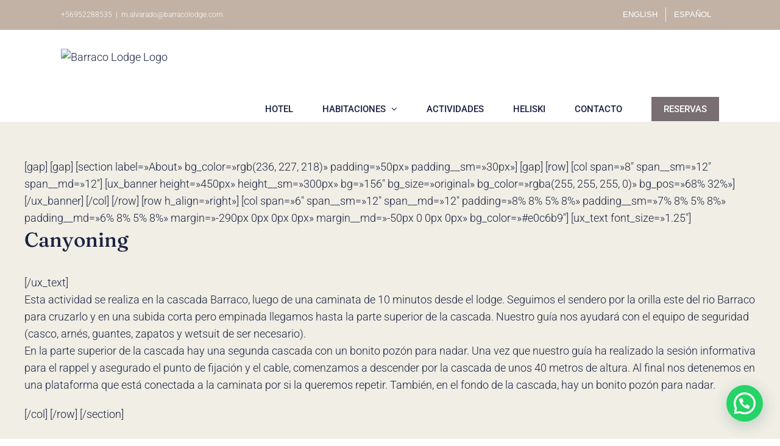

--- FILE ---
content_type: text/html; charset=UTF-8
request_url: https://barracolodge.com/canyoning/
body_size: 10764
content:
<!DOCTYPE html>
<html class="avada-html-layout-wide avada-html-header-position-top" lang="es-ES" prefix="og: http://ogp.me/ns# fb: http://ogp.me/ns/fb#">
<head>
	<meta http-equiv="X-UA-Compatible" content="IE=edge" />
	<meta http-equiv="Content-Type" content="text/html; charset=utf-8"/>
	<meta name="viewport" content="width=device-width, initial-scale=1" />
	<meta name='robots' content='index, follow, max-image-preview:large, max-snippet:-1, max-video-preview:-1' />

<!-- Google Tag Manager for WordPress by gtm4wp.com -->
<script data-cfasync="false" data-pagespeed-no-defer>
	var gtm4wp_datalayer_name = "dataLayer";
	var dataLayer = dataLayer || [];
</script>
<!-- End Google Tag Manager for WordPress by gtm4wp.com -->
	<!-- This site is optimized with the Yoast SEO plugin v26.7 - https://yoast.com/wordpress/plugins/seo/ -->
	<title>Canyoning - Barraco Lodge</title>
	<link rel="canonical" href="https://barracolodge.com/canyoning/" />
	<meta property="og:locale" content="es_ES" />
	<meta property="og:type" content="article" />
	<meta property="og:title" content="Canyoning - Barraco Lodge" />
	<meta property="og:url" content="https://barracolodge.com/canyoning/" />
	<meta property="og:site_name" content="Barraco Lodge" />
	<meta property="article:modified_time" content="2023-11-22T18:54:37+00:00" />
	<meta property="og:image" content="https://barracolodge.com/wp-content/uploads/2022/02/170201jjw-0706-1-scaled.jpg" />
	<meta property="og:image:width" content="2560" />
	<meta property="og:image:height" content="1530" />
	<meta property="og:image:type" content="image/jpeg" />
	<meta name="twitter:card" content="summary_large_image" />
	<script type="application/ld+json" class="yoast-schema-graph">{"@context":"https://schema.org","@graph":[{"@type":"WebPage","@id":"https://barracolodge.com/canyoning/","url":"https://barracolodge.com/canyoning/","name":"Canyoning - Barraco Lodge","isPartOf":{"@id":"https://barracolodge.com/#website"},"datePublished":"2022-02-14T18:39:25+00:00","dateModified":"2023-11-22T18:54:37+00:00","breadcrumb":{"@id":"https://barracolodge.com/canyoning/#breadcrumb"},"inLanguage":"es","potentialAction":[{"@type":"ReadAction","target":["https://barracolodge.com/canyoning/"]}]},{"@type":"BreadcrumbList","@id":"https://barracolodge.com/canyoning/#breadcrumb","itemListElement":[{"@type":"ListItem","position":1,"name":"Portada","item":"https://barracolodge.com/"},{"@type":"ListItem","position":2,"name":"Canyoning"}]},{"@type":"WebSite","@id":"https://barracolodge.com/#website","url":"https://barracolodge.com/","name":"Barraco Lodge","description":"Un refugio para recargar energías","publisher":{"@id":"https://barracolodge.com/#organization"},"alternateName":"Barraco Lodge","potentialAction":[{"@type":"SearchAction","target":{"@type":"EntryPoint","urlTemplate":"https://barracolodge.com/?s={search_term_string}"},"query-input":{"@type":"PropertyValueSpecification","valueRequired":true,"valueName":"search_term_string"}}],"inLanguage":"es"},{"@type":"Organization","@id":"https://barracolodge.com/#organization","name":"Barraco Lodge","alternateName":"Barraco Lodge","url":"https://barracolodge.com/","logo":{"@type":"ImageObject","inLanguage":"es","@id":"https://barracolodge.com/#/schema/logo/image/","url":"https://barracolodge.com/wp-content/uploads/2022/06/logo_trazado-color.png","contentUrl":"https://barracolodge.com/wp-content/uploads/2022/06/logo_trazado-color.png","width":473,"height":360,"caption":"Barraco Lodge"},"image":{"@id":"https://barracolodge.com/#/schema/logo/image/"}}]}</script>
	<!-- / Yoast SEO plugin. -->


<link rel='dns-prefetch' href='//www.googletagmanager.com' />
					<link rel="shortcut icon" href="https://barracolodge.com/wp-content/uploads/favicon-1.avif" type="image/x-icon" />
		
		
		
									<meta name="description" content="Canyoning

Esta actividad se realiza en la cascada Barraco,"/>
				
		<meta property="og:locale" content="es_ES"/>
		<meta property="og:type" content="article"/>
		<meta property="og:site_name" content="Barraco Lodge"/>
		<meta property="og:title" content="Canyoning - Barraco Lodge"/>
				<meta property="og:description" content="Canyoning

Esta actividad se realiza en la cascada Barraco,"/>
				<meta property="og:url" content="https://barracolodge.com/canyoning/"/>
													<meta property="article:modified_time" content="2023-11-22T18:54:37-03:00"/>
											<meta property="og:image" content="https://barracolodge.com/wp-content/uploads/Logo-Barraco_Elohi-Collection-horizontal-negro300x150.avif"/>
		<meta property="og:image:width" content="300"/>
		<meta property="og:image:height" content="150"/>
		<meta property="og:image:type" content="image/png"/>
				<style id='wp-img-auto-sizes-contain-inline-css' type='text/css'>
img:is([sizes=auto i],[sizes^="auto," i]){contain-intrinsic-size:3000px 1500px}
/*# sourceURL=wp-img-auto-sizes-contain-inline-css */
</style>
<link rel='stylesheet' id='trp-language-switcher-style-css' href='https://barracolodge.com/wp-content/plugins/translatepress-multilingual/assets/css/trp-language-switcher.css?ver=3.0.7' type='text/css' media='all' />
<link rel='stylesheet' id='fusion-dynamic-css-css' href='https://barracolodge.com/wp-content/uploads/fusion-styles/c8d845b227b2ad2d35f42f3750c76196.min.css?ver=3.12.1' type='text/css' media='all' />

<!-- Fragmento de código de la etiqueta de Google (gtag.js) añadida por Site Kit -->
<!-- Fragmento de código de Google Analytics añadido por Site Kit -->
<script type="text/javascript" src="https://www.googletagmanager.com/gtag/js?id=GT-5R3FQVWS" id="google_gtagjs-js" async></script>
<script type="text/javascript" id="google_gtagjs-js-after">
/* <![CDATA[ */
window.dataLayer = window.dataLayer || [];function gtag(){dataLayer.push(arguments);}
gtag("set","linker",{"domains":["barracolodge.com"]});
gtag("js", new Date());
gtag("set", "developer_id.dZTNiMT", true);
gtag("config", "GT-5R3FQVWS");
 window._googlesitekit = window._googlesitekit || {}; window._googlesitekit.throttledEvents = []; window._googlesitekit.gtagEvent = (name, data) => { var key = JSON.stringify( { name, data } ); if ( !! window._googlesitekit.throttledEvents[ key ] ) { return; } window._googlesitekit.throttledEvents[ key ] = true; setTimeout( () => { delete window._googlesitekit.throttledEvents[ key ]; }, 5 ); gtag( "event", name, { ...data, event_source: "site-kit" } ); }; 
//# sourceURL=google_gtagjs-js-after
/* ]]> */
</script>
<meta name="generator" content="Site Kit by Google 1.170.0" /><meta name="generator" content="performance-lab 3.9.0; plugins: webp-uploads">
<meta name="generator" content="webp-uploads 2.5.1">
<link rel="alternate" hreflang="es-ES" href="https://barracolodge.com/canyoning/"/>
<link rel="alternate" hreflang="en-US" href="https://barracolodge.com/en/canyoning/"/>
<link rel="alternate" hreflang="es" href="https://barracolodge.com/canyoning/"/>
<link rel="alternate" hreflang="en" href="https://barracolodge.com/en/canyoning/"/>

<!-- Google Tag Manager for WordPress by gtm4wp.com -->
<!-- GTM Container placement set to automatic -->
<script data-cfasync="false" data-pagespeed-no-defer type="text/javascript">
	var dataLayer_content = {"pagePostType":"page","pagePostType2":"single-page","pagePostAuthor":"Barraco Lodge"};
	dataLayer.push( dataLayer_content );
</script>
<script data-cfasync="false" data-pagespeed-no-defer type="text/javascript">
(function(w,d,s,l,i){w[l]=w[l]||[];w[l].push({'gtm.start':
new Date().getTime(),event:'gtm.js'});var f=d.getElementsByTagName(s)[0],
j=d.createElement(s),dl=l!='dataLayer'?'&l='+l:'';j.async=true;j.src=
'//www.googletagmanager.com/gtm.js?id='+i+dl;f.parentNode.insertBefore(j,f);
})(window,document,'script','dataLayer','GTM-P92S4C8Z');
</script>
<!-- End Google Tag Manager for WordPress by gtm4wp.com --><style type="text/css" id="css-fb-visibility">@media screen and (max-width: 640px){.fusion-no-small-visibility{display:none !important;}body .sm-text-align-center{text-align:center !important;}body .sm-text-align-left{text-align:left !important;}body .sm-text-align-right{text-align:right !important;}body .sm-flex-align-center{justify-content:center !important;}body .sm-flex-align-flex-start{justify-content:flex-start !important;}body .sm-flex-align-flex-end{justify-content:flex-end !important;}body .sm-mx-auto{margin-left:auto !important;margin-right:auto !important;}body .sm-ml-auto{margin-left:auto !important;}body .sm-mr-auto{margin-right:auto !important;}body .fusion-absolute-position-small{position:absolute;top:auto;width:100%;}.awb-sticky.awb-sticky-small{ position: sticky; top: var(--awb-sticky-offset,0); }}@media screen and (min-width: 641px) and (max-width: 1125px){.fusion-no-medium-visibility{display:none !important;}body .md-text-align-center{text-align:center !important;}body .md-text-align-left{text-align:left !important;}body .md-text-align-right{text-align:right !important;}body .md-flex-align-center{justify-content:center !important;}body .md-flex-align-flex-start{justify-content:flex-start !important;}body .md-flex-align-flex-end{justify-content:flex-end !important;}body .md-mx-auto{margin-left:auto !important;margin-right:auto !important;}body .md-ml-auto{margin-left:auto !important;}body .md-mr-auto{margin-right:auto !important;}body .fusion-absolute-position-medium{position:absolute;top:auto;width:100%;}.awb-sticky.awb-sticky-medium{ position: sticky; top: var(--awb-sticky-offset,0); }}@media screen and (min-width: 1126px){.fusion-no-large-visibility{display:none !important;}body .lg-text-align-center{text-align:center !important;}body .lg-text-align-left{text-align:left !important;}body .lg-text-align-right{text-align:right !important;}body .lg-flex-align-center{justify-content:center !important;}body .lg-flex-align-flex-start{justify-content:flex-start !important;}body .lg-flex-align-flex-end{justify-content:flex-end !important;}body .lg-mx-auto{margin-left:auto !important;margin-right:auto !important;}body .lg-ml-auto{margin-left:auto !important;}body .lg-mr-auto{margin-right:auto !important;}body .fusion-absolute-position-large{position:absolute;top:auto;width:100%;}.awb-sticky.awb-sticky-large{ position: sticky; top: var(--awb-sticky-offset,0); }}</style>
<!-- Metaetiquetas de Google AdSense añadidas por Site Kit -->
<meta name="google-adsense-platform-account" content="ca-host-pub-2644536267352236">
<meta name="google-adsense-platform-domain" content="sitekit.withgoogle.com">
<!-- Acabar con las metaetiquetas de Google AdSense añadidas por Site Kit -->
		<style type="text/css" id="wp-custom-css">
			.cta-menu a {
	border: 0px solid #fff;
    padding-left: 20px !important;
	padding-right: 20px;
	border-radius: 0px;
    background: #796F72;
    color: #fff !important;
}
    
.cta-menu a:hover {
	border: 0px solid #796F72;
    background: #796F72;
    color: #fff !important;
    opacity: 1 !important;
}		</style>
				<script type="text/javascript">
			var doc = document.documentElement;
			doc.setAttribute( 'data-useragent', navigator.userAgent );
		</script>
		
	<link rel='stylesheet' id='joinchat-css' href='https://barracolodge.com/wp-content/plugins/creame-whatsapp-me/public/css/joinchat.min.css?ver=6.0.10' type='text/css' media='all' />
<style id='joinchat-inline-css' type='text/css'>
.joinchat{--ch:142;--cs:70%;--cl:49%;--bw:1}
/*# sourceURL=joinchat-inline-css */
</style>
</head>

<body class="wp-singular page-template-default page page-id-355 wp-theme-Avada translatepress-es_ES awb-no-sidebars fusion-image-hovers fusion-pagination-sizing fusion-button_type-flat fusion-button_span-no fusion-button_gradient-linear avada-image-rollover-circle-yes avada-image-rollover-no fusion-body ltr fusion-sticky-header no-mobile-slidingbar no-mobile-totop fusion-disable-outline fusion-sub-menu-fade mobile-logo-pos-left layout-wide-mode avada-has-boxed-modal-shadow-none layout-scroll-offset-full avada-has-zero-margin-offset-top fusion-top-header menu-text-align-center mobile-menu-design-classic fusion-show-pagination-text fusion-header-layout-v3 avada-responsive avada-footer-fx-none avada-menu-highlight-style-bottombar fusion-search-form-clean fusion-main-menu-search-overlay fusion-avatar-circle avada-sticky-shrinkage avada-dropdown-styles avada-blog-layout-large avada-blog-archive-layout-large avada-header-shadow-no avada-menu-icon-position-left avada-has-megamenu-shadow avada-has-mobile-menu-search avada-has-breadcrumb-mobile-hidden avada-has-titlebar-hide avada-header-border-color-full-transparent avada-header-top-bg-not-opaque avada-has-pagination-width_height avada-flyout-menu-direction-fade avada-has-blocks avada-ec-views-v1" data-awb-post-id="355">
	
<!-- GTM Container placement set to automatic -->
<!-- Google Tag Manager (noscript) -->
				<noscript><iframe src="https://www.googletagmanager.com/ns.html?id=GTM-P92S4C8Z" height="0" width="0" style="display:none;visibility:hidden" aria-hidden="true"></iframe></noscript>
<!-- End Google Tag Manager (noscript) -->	<a class="skip-link screen-reader-text" href="#content">Skip to content</a>

	<div id="boxed-wrapper">
		
		<div id="wrapper" class="fusion-wrapper">
			<div id="home" style="position:relative;top:-1px;"></div>
							
					
			<header class="fusion-header-wrapper">
				<div class="fusion-header-v3 fusion-logo-alignment fusion-logo-left fusion-sticky-menu- fusion-sticky-logo-1 fusion-mobile-logo-1  fusion-mobile-menu-design-classic">
					
<div class="fusion-secondary-header">
	<div class="fusion-row">
					<div class="fusion-alignleft">
				<div class="fusion-contact-info"><span class="fusion-contact-info-phone-number">+56952288535</span><span class="fusion-header-separator">|</span><span class="fusion-contact-info-email-address"><a href="mailto:&#109;.alv&#97;r&#97;do&#64;&#98;&#97;r&#114;&#97;c&#111;lo&#100;&#103;e&#46;c&#111;&#109;">&#109;.alv&#97;r&#97;do&#64;&#98;&#97;r&#114;&#97;c&#111;lo&#100;&#103;e&#46;c&#111;&#109;</a></span></div>			</div>
							<div class="fusion-alignright">
				<nav class="fusion-secondary-menu" role="navigation" aria-label="Secondary Menu"><ul id="menu-header-blocks-right-menu" class="menu"><li  id="menu-item-1310"  class="trp-language-switcher-container menu-item menu-item-type-post_type menu-item-object-language_switcher menu-item-1310"  data-item-id="1310"><a  href="https://barracolodge.com/en/canyoning/" class="fusion-bottombar-highlight"><span class="menu-text"><span data-no-translation><span class="trp-ls-language-name">English</span></span></span></a></li><li  id="menu-item-1311"  class="trp-language-switcher-container menu-item menu-item-type-post_type menu-item-object-language_switcher current-language-menu-item menu-item-1311"  data-item-id="1311"><a  href="https://barracolodge.com/canyoning/" class="fusion-bottombar-highlight"><span class="menu-text"><span data-no-translation><span class="trp-ls-language-name">Español</span></span></span></a></li></ul></nav><nav class="fusion-mobile-nav-holder fusion-mobile-menu-text-align-left" aria-label="Secondary Mobile Menu"></nav>			</div>
			</div>
</div>
<div class="fusion-header-sticky-height"></div>
<div class="fusion-header">
	<div class="fusion-row">
					<div class="fusion-logo" data-margin-top="31px" data-margin-bottom="31px" data-margin-left="0px" data-margin-right="0px">
			<a class="fusion-logo-link"  href="https://barracolodge.com/" >

						<!-- standard logo -->
			<img src="https://barracolodge.com/wp-content/uploads/Logo-Barraco_Elohi-Collection-horizontal-negro300x150.avif" srcset="https://barracolodge.com/wp-content/uploads/Logo-Barraco_Elohi-Collection-horizontal-negro300x150.avif 1x, https://barracolodge.com/wp-content/uploads/Logo-Barraco_Elohi-Collection-horizontal-negro600x300.avif 2x" width="300" height="150" style="max-height:150px;height:auto;" alt="Barraco Lodge Logo" data-retina_logo_url="https://barracolodge.com/wp-content/uploads/Logo-Barraco_Elohi-Collection-horizontal-negro600x300.avif" class="fusion-standard-logo" />

											<!-- mobile logo -->
				<img src="https://barracolodge.com/wp-content/uploads/steaky-header-logo.avif" srcset="https://barracolodge.com/wp-content/uploads/steaky-header-logo.avif 1x, https://barracolodge.com/wp-content/uploads/steaky-header-logo-retina.avif 2x" width="350" height="82" style="max-height:82px;height:auto;" alt="Barraco Lodge Logo" data-retina_logo_url="https://barracolodge.com/wp-content/uploads/steaky-header-logo-retina.avif" class="fusion-mobile-logo" />
			
											<!-- sticky header logo -->
				<img src="https://barracolodge.com/wp-content/uploads/steaky-header-logo.avif" srcset="https://barracolodge.com/wp-content/uploads/steaky-header-logo.avif 1x, https://barracolodge.com/wp-content/uploads/steaky-header-logo-retina.avif 2x" width="350" height="82" style="max-height:82px;height:auto;" alt="Barraco Lodge Logo" data-retina_logo_url="https://barracolodge.com/wp-content/uploads/steaky-header-logo-retina.avif" class="fusion-sticky-logo" />
					</a>
		</div>		<nav class="fusion-main-menu" aria-label="Main Menu"><div class="fusion-overlay-search">		<form role="search" class="searchform fusion-search-form  fusion-search-form-clean" method="get" action="https://barracolodge.com/">
			<div class="fusion-search-form-content">

				
				<div class="fusion-search-field search-field">
					<label><span class="screen-reader-text">Search for:</span>
													<input type="search" value="" name="s" class="s" placeholder="Search..." required aria-required="true" aria-label="Search..."/>
											</label>
				</div>
				<div class="fusion-search-button search-button">
					<input type="submit" class="fusion-search-submit searchsubmit" aria-label="Search" value="&#xf002;" />
									</div>

				
			</div>


			
		</form>
		<div class="fusion-search-spacer"></div><a href="#" role="button" aria-label="Close Search" class="fusion-close-search"></a></div><ul id="menu-barraco-lodge-main-menu" class="fusion-menu"><li  id="menu-item-1242"  class="menu-item menu-item-type-post_type menu-item-object-page menu-item-1242"  data-item-id="1242"><a  href="https://barracolodge.com/hotel/" class="fusion-bottombar-highlight"><span class="menu-text">HOTEL</span></a></li><li  id="menu-item-1300"  class="menu-item menu-item-type-post_type menu-item-object-page menu-item-has-children menu-item-1300 fusion-dropdown-menu"  data-item-id="1300"><a  href="https://barracolodge.com/habitaciones/" class="fusion-bottombar-highlight"><span class="menu-text">HABITACIONES</span> <span class="fusion-caret"><i class="fusion-dropdown-indicator" aria-hidden="true"></i></span></a><ul class="sub-menu"><li  id="menu-item-1326"  class="menu-item menu-item-type-post_type menu-item-object-page menu-item-1326 fusion-dropdown-submenu" ><a  href="https://barracolodge.com/suite-superior/" class="fusion-bottombar-highlight"><span>SUITE SUPERIOR</span></a></li><li  id="menu-item-1325"  class="menu-item menu-item-type-post_type menu-item-object-page menu-item-1325 fusion-dropdown-submenu" ><a  href="https://barracolodge.com/suite-standard/" class="fusion-bottombar-highlight"><span>SUITE STANDARD</span></a></li></ul></li><li  id="menu-item-1304"  class="menu-item menu-item-type-post_type menu-item-object-page menu-item-1304"  data-item-id="1304"><a  href="https://barracolodge.com/actividades/" class="fusion-bottombar-highlight"><span class="menu-text">ACTIVIDADES</span></a></li><li  id="menu-item-1590"  class="menu-item menu-item-type-post_type menu-item-object-page menu-item-1590"  data-item-id="1590"><a  href="https://barracolodge.com/heliski/" class="fusion-bottombar-highlight"><span class="menu-text">HELISKI</span></a></li><li  id="menu-item-1244"  class="menu-item menu-item-type-post_type menu-item-object-page menu-item-1244"  data-item-id="1244"><a  href="https://barracolodge.com/contact/" class="fusion-bottombar-highlight"><span class="menu-text">CONTACTO</span></a></li><li  id="menu-item-1656"  class="cta-menu menu-item menu-item-type-custom menu-item-object-custom menu-item-1656"  data-classes="cta-menu" data-item-id="1656"><a  href="https://reservation.gofeels.com/es/reservation?token=3ac5d330-aab1-450c-8465-5894069ea65f" class="fusion-bottombar-highlight"><span class="menu-text">RESERVAS</span></a></li></ul></nav>
<nav class="fusion-mobile-nav-holder fusion-mobile-menu-text-align-left" aria-label="Main Menu Mobile"></nav>

		
<div class="fusion-clearfix"></div>
<div class="fusion-mobile-menu-search">
			<form role="search" class="searchform fusion-search-form  fusion-search-form-clean" method="get" action="https://barracolodge.com/">
			<div class="fusion-search-form-content">

				
				<div class="fusion-search-field search-field">
					<label><span class="screen-reader-text">Search for:</span>
													<input type="search" value="" name="s" class="s" placeholder="Search..." required aria-required="true" aria-label="Search..."/>
											</label>
				</div>
				<div class="fusion-search-button search-button">
					<input type="submit" class="fusion-search-submit searchsubmit" aria-label="Search" value="&#xf002;" />
									</div>

				
			</div>


			
		</form>
		</div>
			</div>
</div>
				</div>
				<div class="fusion-clearfix"></div>
			</header>
								
							<div id="sliders-container" class="fusion-slider-visibility">
					</div>
				
					
							
			
						<main id="main" class="clearfix ">
				<div class="fusion-row" style="">
<section id="content" style="">
					<div id="post-355" class="post-355 page type-page status-publish hentry">
			<span class="entry-title rich-snippet-hidden">Canyoning</span><span class="vcard rich-snippet-hidden"><span class="fn"><a href="https://barracolodge.com/author/barraco/" title="Entradas de Barraco Lodge" rel="author">Barraco Lodge</a></span></span><span class="updated rich-snippet-hidden">2023-11-22T15:54:37-03:00</span>
			
			<div class="post-content">
				
[gap]

[gap]

[section label=»About» bg_color=»rgb(236, 227, 218)» padding=»50px» padding__sm=»30px»]

[gap]

[row]

[col span=»8&#8243; span__sm=»12&#8243; span__md=»12&#8243;]

[ux_banner height=»450px» height__sm=»300px» bg=»156&#8243; bg_size=»original» bg_color=»rgba(255, 255, 255, 0)» bg_pos=»68% 32%»]


[/ux_banner]

[/col]

[/row]
[row h_align=»right»]

[col span=»6&#8243; span__sm=»12&#8243; span__md=»12&#8243; padding=»8% 8% 5% 8%» padding__sm=»7% 8% 5% 8%» padding__md=»6% 8% 5% 8%» margin=»-290px 0px 0px 0px» margin__md=»-50px 0 0px 0px» bg_color=»#e0c6b9&#8243;]

[ux_text font_size=»1.25&#8243;]

<h2>Canyoning</h2>
[/ux_text]
<p>Esta actividad se realiza en la cascada Barraco, luego de una caminata de 10 minutos desde el lodge. Seguimos el sendero por la orilla este del rio Barraco para cruzarlo y en una subida corta pero empinada llegamos hasta la parte superior de la cascada. Nuestro guía nos ayudará con el equipo de seguridad (casco, arnés, guantes, zapatos y wetsuit de ser necesario).<br />
En la parte superior de la cascada hay una segunda cascada con un bonito pozón para nadar. Una vez que nuestro guía ha realizado la sesión informativa para el rappel y asegurado el punto de fijación y el cable, comenzamos a descender por la cascada de unos 40 metros de altura. Al final nos detenemos en una plataforma que está conectada a la caminata por si la queremos repetir. También, en el fondo de la cascada, hay un bonito pozón para nadar.</p>

[/col]

[/row]

[/section]

							</div>
																													</div>
	</section>
						
					</div>  <!-- fusion-row -->
				</main>  <!-- #main -->
				
				
								
					
		<div class="fusion-footer">
					
	<footer class="fusion-footer-widget-area fusion-widget-area">
		<div class="fusion-row">
			<div class="fusion-columns fusion-columns-4 fusion-widget-area">
				
																									<div class="fusion-column col-lg-3 col-md-3 col-sm-3">
													</div>
																										<div class="fusion-column col-lg-3 col-md-3 col-sm-3">
													</div>
																										<div class="fusion-column col-lg-3 col-md-3 col-sm-3">
													</div>
																										<div class="fusion-column fusion-column-last col-lg-3 col-md-3 col-sm-3">
													</div>
																											
				<div class="fusion-clearfix"></div>
			</div> <!-- fusion-columns -->
		</div> <!-- fusion-row -->
	</footer> <!-- fusion-footer-widget-area -->

	
	<footer id="footer" class="fusion-footer-copyright-area">
		<div class="fusion-row">
			<div class="fusion-copyright-content">

				<div class="fusion-copyright-notice">
		<div>
		Copyright 2012 - 2025 | Barraco Lodge	</div>
</div>
<div class="fusion-social-links-footer">
	<div class="fusion-social-networks"><div class="fusion-social-networks-wrapper"><a  class="fusion-social-network-icon fusion-tooltip fusion-facebook awb-icon-facebook" style data-placement="top" data-title="Facebook" data-toggle="tooltip" title="Facebook" href="https://www.facebook.com/barracolodge/" target="_blank" rel="noreferrer"><span class="screen-reader-text">Facebook</span></a><a  class="fusion-social-network-icon fusion-tooltip fusion-instagram awb-icon-instagram" style data-placement="top" data-title="Instagram" data-toggle="tooltip" title="Instagram" href="https://www.instagram.com/barracolodge/" target="_blank" rel="noopener noreferrer"><span class="screen-reader-text">Instagram</span></a></div></div></div>

			</div> <!-- fusion-fusion-copyright-content -->
		</div> <!-- fusion-row -->
	</footer> <!-- #footer -->
		</div> <!-- fusion-footer -->

		
																</div> <!-- wrapper -->
		</div> <!-- #boxed-wrapper -->
				<a class="fusion-one-page-text-link fusion-page-load-link" tabindex="-1" href="#" aria-hidden="true">Page load link</a>

		<div class="avada-footer-scripts">
			<template id="tp-language" data-tp-language="es_ES"></template><script type="text/javascript">var fusionNavIsCollapsed=function(e){var t,n;window.innerWidth<=e.getAttribute("data-breakpoint")?(e.classList.add("collapse-enabled"),e.classList.remove("awb-menu_desktop"),e.classList.contains("expanded")||window.dispatchEvent(new CustomEvent("fusion-mobile-menu-collapsed",{detail:{nav:e}})),(n=e.querySelectorAll(".menu-item-has-children.expanded")).length&&n.forEach((function(e){e.querySelector(".awb-menu__open-nav-submenu_mobile").setAttribute("aria-expanded","false")}))):(null!==e.querySelector(".menu-item-has-children.expanded .awb-menu__open-nav-submenu_click")&&e.querySelector(".menu-item-has-children.expanded .awb-menu__open-nav-submenu_click").click(),e.classList.remove("collapse-enabled"),e.classList.add("awb-menu_desktop"),null!==e.querySelector(".awb-menu__main-ul")&&e.querySelector(".awb-menu__main-ul").removeAttribute("style")),e.classList.add("no-wrapper-transition"),clearTimeout(t),t=setTimeout(()=>{e.classList.remove("no-wrapper-transition")},400),e.classList.remove("loading")},fusionRunNavIsCollapsed=function(){var e,t=document.querySelectorAll(".awb-menu");for(e=0;e<t.length;e++)fusionNavIsCollapsed(t[e])};function avadaGetScrollBarWidth(){var e,t,n,l=document.createElement("p");return l.style.width="100%",l.style.height="200px",(e=document.createElement("div")).style.position="absolute",e.style.top="0px",e.style.left="0px",e.style.visibility="hidden",e.style.width="200px",e.style.height="150px",e.style.overflow="hidden",e.appendChild(l),document.body.appendChild(e),t=l.offsetWidth,e.style.overflow="scroll",t==(n=l.offsetWidth)&&(n=e.clientWidth),document.body.removeChild(e),jQuery("html").hasClass("awb-scroll")&&10<t-n?10:t-n}fusionRunNavIsCollapsed(),window.addEventListener("fusion-resize-horizontal",fusionRunNavIsCollapsed);</script><script type="speculationrules">
{"prefetch":[{"source":"document","where":{"and":[{"href_matches":"/*"},{"not":{"href_matches":["/wp-*.php","/wp-admin/*","/wp-content/uploads/*","/wp-content/*","/wp-content/plugins/*","/wp-content/themes/Avada/*","/*\\?(.+)"]}},{"not":{"selector_matches":"a[rel~=\"nofollow\"]"}},{"not":{"selector_matches":".no-prefetch, .no-prefetch a"}}]},"eagerness":"conservative"}]}
</script>

<div class="joinchat joinchat--right" data-settings='{"telephone":"56997344050","mobile_only":false,"button_delay":2,"whatsapp_web":true,"qr":false,"message_views":2,"message_delay":10,"message_badge":false,"message_send":"Hola !! Tengo algunas preguntas sobre su lodge 😁 !","message_hash":"9c15e4b"}' hidden aria-hidden="false">
	<div class="joinchat__button" role="button" tabindex="0" aria-label="Hola 👋! ¿En qué te puedo ayudar? Abrir chat">
									<div class="joinchat__tooltip" aria-hidden="true"><div>Hola 👋! ¿En qué te puedo ayudar?</div></div>
			</div>
					<div class="joinchat__chatbox" role="dialog" aria-labelledby="joinchat__label" aria-modal="true">
			<div class="joinchat__header">
				<div id="joinchat__label">
											<svg class="joinchat__wa" width="120" height="28" viewBox="0 0 120 28"><title>WhatsApp</title><path d="M117.2 17c0 .4-.2.7-.4 1-.1.3-.4.5-.7.7l-1 .2c-.5 0-.9 0-1.2-.2l-.7-.7a3 3 0 0 1-.4-1 5.4 5.4 0 0 1 0-2.3c0-.4.2-.7.4-1l.7-.7a2 2 0 0 1 1.1-.3 2 2 0 0 1 1.8 1l.4 1a5.3 5.3 0 0 1 0 2.3m2.5-3c-.1-.7-.4-1.3-.8-1.7a4 4 0 0 0-1.3-1.2c-.6-.3-1.3-.4-2-.4-.6 0-1.2.1-1.7.4a3 3 0 0 0-1.2 1.1V11H110v13h2.7v-4.5c.4.4.8.8 1.3 1 .5.3 1 .4 1.6.4a4 4 0 0 0 3.2-1.5c.4-.5.7-1 .8-1.6.2-.6.3-1.2.3-1.9s0-1.3-.3-2zm-13.1 3c0 .4-.2.7-.4 1l-.7.7-1.1.2c-.4 0-.8 0-1-.2-.4-.2-.6-.4-.8-.7a3 3 0 0 1-.4-1 5.4 5.4 0 0 1 0-2.3c0-.4.2-.7.4-1 .1-.3.4-.5.7-.7a2 2 0 0 1 1-.3 2 2 0 0 1 1.9 1l.4 1a5.4 5.4 0 0 1 0 2.3m1.7-4.7a4 4 0 0 0-3.3-1.6c-.6 0-1.2.1-1.7.4a3 3 0 0 0-1.2 1.1V11h-2.6v13h2.7v-4.5c.3.4.7.8 1.2 1 .6.3 1.1.4 1.7.4a4 4 0 0 0 3.2-1.5c.4-.5.6-1 .8-1.6s.3-1.2.3-1.9-.1-1.3-.3-2c-.2-.6-.4-1.2-.8-1.6m-17.5 3.2 1.7-5 1.7 5zm.2-8.2-5 13.4h3l1-3h5l1 3h3L94 7.3zm-5.3 9.1-.6-.8-1-.5a11.6 11.6 0 0 0-2.3-.5l-1-.3a2 2 0 0 1-.6-.3.7.7 0 0 1-.3-.6c0-.2 0-.4.2-.5l.3-.3h.5l.5-.1c.5 0 .9 0 1.2.3.4.1.6.5.6 1h2.5c0-.6-.2-1.1-.4-1.5a3 3 0 0 0-1-1 4 4 0 0 0-1.3-.5 7.7 7.7 0 0 0-3 0c-.6.1-1 .3-1.4.5l-1 1a3 3 0 0 0-.4 1.5 2 2 0 0 0 1 1.8l1 .5 1.1.3 2.2.6c.6.2.8.5.8 1l-.1.5-.4.4a2 2 0 0 1-.6.2 2.8 2.8 0 0 1-1.4 0 2 2 0 0 1-.6-.3l-.5-.5-.2-.8H77c0 .7.2 1.2.5 1.6.2.5.6.8 1 1 .4.3.9.5 1.4.6a8 8 0 0 0 3.3 0c.5 0 1-.2 1.4-.5a3 3 0 0 0 1-1c.3-.5.4-1 .4-1.6 0-.5 0-.9-.3-1.2M74.7 8h-2.6v3h-1.7v1.7h1.7v5.8c0 .5 0 .9.2 1.2l.7.7 1 .3a7.8 7.8 0 0 0 2 0h.7v-2.1a3.4 3.4 0 0 1-.8 0l-1-.1-.2-1v-4.8h2V11h-2zm-7.6 9v.5l-.3.8-.7.6c-.2.2-.7.2-1.2.2h-.6l-.5-.2a1 1 0 0 1-.4-.4l-.1-.6.1-.6.4-.4.5-.3a4.8 4.8 0 0 1 1.2-.2 8 8 0 0 0 1.2-.2l.4-.3v1zm2.6 1.5v-5c0-.6 0-1.1-.3-1.5l-1-.8-1.4-.4a10.9 10.9 0 0 0-3.1 0l-1.5.6c-.4.2-.7.6-1 1a3 3 0 0 0-.5 1.5h2.7c0-.5.2-.9.5-1a2 2 0 0 1 1.3-.4h.6l.6.2.3.4.2.7c0 .3 0 .5-.3.6-.1.2-.4.3-.7.4l-1 .1a22 22 0 0 0-2.4.4l-1 .5c-.3.2-.6.5-.8.9-.2.3-.3.8-.3 1.3s.1 1 .3 1.3c.1.4.4.7.7 1l1 .4c.4.2.9.2 1.3.2a6 6 0 0 0 1.8-.2c.6-.2 1-.5 1.5-1a4 4 0 0 0 .2 1H70l-.3-1zm-11-6.7c-.2-.4-.6-.6-1-.8-.5-.2-1-.3-1.8-.3-.5 0-1 .1-1.5.4a3 3 0 0 0-1.3 1.2v-5h-2.7v13.4H53v-5.1c0-1 .2-1.7.5-2.2.3-.4.9-.6 1.6-.6.6 0 1 .2 1.3.6s.4 1 .4 1.8v5.5h2.7v-6c0-.6 0-1.2-.2-1.6 0-.5-.3-1-.5-1.3zm-14 4.7-2.3-9.2h-2.8l-2.3 9-2.2-9h-3l3.6 13.4h3l2.2-9.2 2.3 9.2h3l3.6-13.4h-3zm-24.5.2L18 15.6c-.3-.1-.6-.2-.8.2A20 20 0 0 1 16 17c-.2.2-.4.3-.7.1-.4-.2-1.5-.5-2.8-1.7-1-1-1.7-2-2-2.4-.1-.4 0-.5.2-.7l.5-.6.4-.6v-.6L10.4 8c-.3-.6-.6-.5-.8-.6H9c-.2 0-.6.1-.9.5C7.8 8.2 7 9 7 10.7s1.3 3.4 1.4 3.6c.2.3 2.5 3.7 6 5.2l1.9.8c.8.2 1.6.2 2.2.1s2-.8 2.3-1.6c.3-.9.3-1.5.2-1.7l-.7-.4zM14 25.3c-2 0-4-.5-5.8-1.6l-.4-.2-4.4 1.1 1.2-4.2-.3-.5A11.5 11.5 0 0 1 22.1 5.7 11.5 11.5 0 0 1 14 25.3M14 0A13.8 13.8 0 0 0 2 20.7L0 28l7.3-2A13.8 13.8 0 1 0 14 0"/></svg>
									</div>
				<div class="joinchat__close" role="button" tabindex="0" aria-label="Cerrar"></div>
			</div>
			<div class="joinchat__scroll">
				<div class="joinchat__content">
					<div class="joinchat__chat"><div class="joinchat__bubble">Hola 👋! ¿En qué te puedo ayudar?</div></div>
					<div class="joinchat__open" role="button" tabindex="0">
													<div class="joinchat__open__text">¡Quiero chatear!</div>
												<svg class="joinchat__open__icon" width="60" height="60" viewbox="0 0 400 400">
							<path class="joinchat__pa" d="M168.83 200.504H79.218L33.04 44.284a1 1 0 0 1 1.386-1.188L365.083 199.04a1 1 0 0 1 .003 1.808L34.432 357.903a1 1 0 0 1-1.388-1.187l29.42-99.427"/>
							<path class="joinchat__pb" d="M318.087 318.087c-52.982 52.982-132.708 62.922-195.725 29.82l-80.449 10.18 10.358-80.112C18.956 214.905 28.836 134.99 81.913 81.913c65.218-65.217 170.956-65.217 236.174 0 42.661 42.661 57.416 102.661 44.265 157.316"/>
						</svg>
					</div>
				</div>
			</div>
		</div>
	</div>
<script type="text/javascript" src="https://barracolodge.com/wp-includes/js/dist/hooks.min.js?ver=dd5603f07f9220ed27f1" id="wp-hooks-js" defer></script>
<script type="text/javascript" src="https://barracolodge.com/wp-includes/js/dist/i18n.min.js?ver=c26c3dc7bed366793375" id="wp-i18n-js" defer></script>
<script type="text/javascript" id="wp-i18n-js-after">
/* <![CDATA[ */
wp.i18n.setLocaleData( { 'text direction\u0004ltr': [ 'ltr' ] } );
//# sourceURL=wp-i18n-js-after
/* ]]> */
</script>
<script type="text/javascript" src="https://barracolodge.com/wp-content/plugins/contact-form-7/includes/swv/js/index.js?ver=6.1.4" id="swv-js" defer></script>
<script type="text/javascript" id="contact-form-7-js-translations">
/* <![CDATA[ */
( function( domain, translations ) {
	var localeData = translations.locale_data[ domain ] || translations.locale_data.messages;
	localeData[""].domain = domain;
	wp.i18n.setLocaleData( localeData, domain );
} )( "contact-form-7", {"translation-revision-date":"2025-12-01 15:45:40+0000","generator":"GlotPress\/4.0.3","domain":"messages","locale_data":{"messages":{"":{"domain":"messages","plural-forms":"nplurals=2; plural=n != 1;","lang":"es"},"This contact form is placed in the wrong place.":["Este formulario de contacto est\u00e1 situado en el lugar incorrecto."],"Error:":["Error:"]}},"comment":{"reference":"includes\/js\/index.js"}} );
//# sourceURL=contact-form-7-js-translations
/* ]]> */
</script>
<script type="text/javascript" id="contact-form-7-js-before">
/* <![CDATA[ */
var wpcf7 = {
    "api": {
        "root": "https:\/\/barracolodge.com\/wp-json\/",
        "namespace": "contact-form-7\/v1"
    },
    "cached": 1
};
//# sourceURL=contact-form-7-js-before
/* ]]> */
</script>
<script type="text/javascript" src="https://barracolodge.com/wp-content/plugins/contact-form-7/includes/js/index.js?ver=6.1.4" id="contact-form-7-js" defer></script>
<script type="text/javascript" src="https://barracolodge.com/wp-content/plugins/duracelltomi-google-tag-manager/dist/js/gtm4wp-contact-form-7-tracker.js?ver=1.22" id="gtm4wp-contact-form-7-tracker-js" defer></script>
<script type="text/javascript" src="https://barracolodge.com/wp-includes/js/jquery/jquery.min.js?ver=3.7.1" id="jquery-core-js"></script>
<script type="text/javascript" src="https://barracolodge.com/wp-content/plugins/creame-whatsapp-me/public/js/joinchat.min.js?ver=6.0.10" id="joinchat-js" defer data-wp-strategy="defer" fetchpriority="low"></script>
<script type="text/javascript" src="https://www.google.com/recaptcha/api.js?render=6LerTXIgAAAAACGyr55PZF9x9gPFiF6x5SgapMaw&amp;ver=3.0" id="google-recaptcha-js" defer></script>
<script type="text/javascript" src="https://barracolodge.com/wp-includes/js/dist/vendor/wp-polyfill.min.js?ver=3.15.0" id="wp-polyfill-js" defer></script>
<script type="text/javascript" id="wpcf7-recaptcha-js-before">
/* <![CDATA[ */
var wpcf7_recaptcha = {
    "sitekey": "6LerTXIgAAAAACGyr55PZF9x9gPFiF6x5SgapMaw",
    "actions": {
        "homepage": "homepage",
        "contactform": "contactform"
    }
};
//# sourceURL=wpcf7-recaptcha-js-before
/* ]]> */
</script>
<script type="text/javascript" src="https://barracolodge.com/wp-content/plugins/contact-form-7/modules/recaptcha/index.js?ver=6.1.4" id="wpcf7-recaptcha-js" defer></script>
<script type="text/javascript" src="https://barracolodge.com/wp-content/plugins/google-site-kit/dist/assets/js/googlesitekit-events-provider-contact-form-7-40476021fb6e59177033.js" id="googlesitekit-events-provider-contact-form-7-js" defer></script>
<script type="text/javascript" src="https://barracolodge.com/wp-content/uploads/fusion-scripts/b0f39b1785f8d35f7ea43334cb082235.min.js?ver=3.12.1" id="fusion-scripts-js" defer></script>
				<script type="text/javascript">
				jQuery( document ).ready( function() {
					var ajaxurl = 'https://barracolodge.com/wp-admin/admin-ajax.php';
					if ( 0 < jQuery( '.fusion-login-nonce' ).length ) {
						jQuery.get( ajaxurl, { 'action': 'fusion_login_nonce' }, function( response ) {
							jQuery( '.fusion-login-nonce' ).html( response );
						});
					}
				});
				</script>
						</div>

			<section class="to-top-container to-top-right" aria-labelledby="awb-to-top-label">
		<a href="#" id="toTop" class="fusion-top-top-link">
			<span id="awb-to-top-label" class="screen-reader-text">Go to Top</span>

					</a>
	</section>
		</body>
</html>


--- FILE ---
content_type: text/html; charset=utf-8
request_url: https://www.google.com/recaptcha/api2/anchor?ar=1&k=6LerTXIgAAAAACGyr55PZF9x9gPFiF6x5SgapMaw&co=aHR0cHM6Ly9iYXJyYWNvbG9kZ2UuY29tOjQ0Mw..&hl=en&v=PoyoqOPhxBO7pBk68S4YbpHZ&size=invisible&anchor-ms=20000&execute-ms=30000&cb=uh4exr1w8ba9
body_size: 48472
content:
<!DOCTYPE HTML><html dir="ltr" lang="en"><head><meta http-equiv="Content-Type" content="text/html; charset=UTF-8">
<meta http-equiv="X-UA-Compatible" content="IE=edge">
<title>reCAPTCHA</title>
<style type="text/css">
/* cyrillic-ext */
@font-face {
  font-family: 'Roboto';
  font-style: normal;
  font-weight: 400;
  font-stretch: 100%;
  src: url(//fonts.gstatic.com/s/roboto/v48/KFO7CnqEu92Fr1ME7kSn66aGLdTylUAMa3GUBHMdazTgWw.woff2) format('woff2');
  unicode-range: U+0460-052F, U+1C80-1C8A, U+20B4, U+2DE0-2DFF, U+A640-A69F, U+FE2E-FE2F;
}
/* cyrillic */
@font-face {
  font-family: 'Roboto';
  font-style: normal;
  font-weight: 400;
  font-stretch: 100%;
  src: url(//fonts.gstatic.com/s/roboto/v48/KFO7CnqEu92Fr1ME7kSn66aGLdTylUAMa3iUBHMdazTgWw.woff2) format('woff2');
  unicode-range: U+0301, U+0400-045F, U+0490-0491, U+04B0-04B1, U+2116;
}
/* greek-ext */
@font-face {
  font-family: 'Roboto';
  font-style: normal;
  font-weight: 400;
  font-stretch: 100%;
  src: url(//fonts.gstatic.com/s/roboto/v48/KFO7CnqEu92Fr1ME7kSn66aGLdTylUAMa3CUBHMdazTgWw.woff2) format('woff2');
  unicode-range: U+1F00-1FFF;
}
/* greek */
@font-face {
  font-family: 'Roboto';
  font-style: normal;
  font-weight: 400;
  font-stretch: 100%;
  src: url(//fonts.gstatic.com/s/roboto/v48/KFO7CnqEu92Fr1ME7kSn66aGLdTylUAMa3-UBHMdazTgWw.woff2) format('woff2');
  unicode-range: U+0370-0377, U+037A-037F, U+0384-038A, U+038C, U+038E-03A1, U+03A3-03FF;
}
/* math */
@font-face {
  font-family: 'Roboto';
  font-style: normal;
  font-weight: 400;
  font-stretch: 100%;
  src: url(//fonts.gstatic.com/s/roboto/v48/KFO7CnqEu92Fr1ME7kSn66aGLdTylUAMawCUBHMdazTgWw.woff2) format('woff2');
  unicode-range: U+0302-0303, U+0305, U+0307-0308, U+0310, U+0312, U+0315, U+031A, U+0326-0327, U+032C, U+032F-0330, U+0332-0333, U+0338, U+033A, U+0346, U+034D, U+0391-03A1, U+03A3-03A9, U+03B1-03C9, U+03D1, U+03D5-03D6, U+03F0-03F1, U+03F4-03F5, U+2016-2017, U+2034-2038, U+203C, U+2040, U+2043, U+2047, U+2050, U+2057, U+205F, U+2070-2071, U+2074-208E, U+2090-209C, U+20D0-20DC, U+20E1, U+20E5-20EF, U+2100-2112, U+2114-2115, U+2117-2121, U+2123-214F, U+2190, U+2192, U+2194-21AE, U+21B0-21E5, U+21F1-21F2, U+21F4-2211, U+2213-2214, U+2216-22FF, U+2308-230B, U+2310, U+2319, U+231C-2321, U+2336-237A, U+237C, U+2395, U+239B-23B7, U+23D0, U+23DC-23E1, U+2474-2475, U+25AF, U+25B3, U+25B7, U+25BD, U+25C1, U+25CA, U+25CC, U+25FB, U+266D-266F, U+27C0-27FF, U+2900-2AFF, U+2B0E-2B11, U+2B30-2B4C, U+2BFE, U+3030, U+FF5B, U+FF5D, U+1D400-1D7FF, U+1EE00-1EEFF;
}
/* symbols */
@font-face {
  font-family: 'Roboto';
  font-style: normal;
  font-weight: 400;
  font-stretch: 100%;
  src: url(//fonts.gstatic.com/s/roboto/v48/KFO7CnqEu92Fr1ME7kSn66aGLdTylUAMaxKUBHMdazTgWw.woff2) format('woff2');
  unicode-range: U+0001-000C, U+000E-001F, U+007F-009F, U+20DD-20E0, U+20E2-20E4, U+2150-218F, U+2190, U+2192, U+2194-2199, U+21AF, U+21E6-21F0, U+21F3, U+2218-2219, U+2299, U+22C4-22C6, U+2300-243F, U+2440-244A, U+2460-24FF, U+25A0-27BF, U+2800-28FF, U+2921-2922, U+2981, U+29BF, U+29EB, U+2B00-2BFF, U+4DC0-4DFF, U+FFF9-FFFB, U+10140-1018E, U+10190-1019C, U+101A0, U+101D0-101FD, U+102E0-102FB, U+10E60-10E7E, U+1D2C0-1D2D3, U+1D2E0-1D37F, U+1F000-1F0FF, U+1F100-1F1AD, U+1F1E6-1F1FF, U+1F30D-1F30F, U+1F315, U+1F31C, U+1F31E, U+1F320-1F32C, U+1F336, U+1F378, U+1F37D, U+1F382, U+1F393-1F39F, U+1F3A7-1F3A8, U+1F3AC-1F3AF, U+1F3C2, U+1F3C4-1F3C6, U+1F3CA-1F3CE, U+1F3D4-1F3E0, U+1F3ED, U+1F3F1-1F3F3, U+1F3F5-1F3F7, U+1F408, U+1F415, U+1F41F, U+1F426, U+1F43F, U+1F441-1F442, U+1F444, U+1F446-1F449, U+1F44C-1F44E, U+1F453, U+1F46A, U+1F47D, U+1F4A3, U+1F4B0, U+1F4B3, U+1F4B9, U+1F4BB, U+1F4BF, U+1F4C8-1F4CB, U+1F4D6, U+1F4DA, U+1F4DF, U+1F4E3-1F4E6, U+1F4EA-1F4ED, U+1F4F7, U+1F4F9-1F4FB, U+1F4FD-1F4FE, U+1F503, U+1F507-1F50B, U+1F50D, U+1F512-1F513, U+1F53E-1F54A, U+1F54F-1F5FA, U+1F610, U+1F650-1F67F, U+1F687, U+1F68D, U+1F691, U+1F694, U+1F698, U+1F6AD, U+1F6B2, U+1F6B9-1F6BA, U+1F6BC, U+1F6C6-1F6CF, U+1F6D3-1F6D7, U+1F6E0-1F6EA, U+1F6F0-1F6F3, U+1F6F7-1F6FC, U+1F700-1F7FF, U+1F800-1F80B, U+1F810-1F847, U+1F850-1F859, U+1F860-1F887, U+1F890-1F8AD, U+1F8B0-1F8BB, U+1F8C0-1F8C1, U+1F900-1F90B, U+1F93B, U+1F946, U+1F984, U+1F996, U+1F9E9, U+1FA00-1FA6F, U+1FA70-1FA7C, U+1FA80-1FA89, U+1FA8F-1FAC6, U+1FACE-1FADC, U+1FADF-1FAE9, U+1FAF0-1FAF8, U+1FB00-1FBFF;
}
/* vietnamese */
@font-face {
  font-family: 'Roboto';
  font-style: normal;
  font-weight: 400;
  font-stretch: 100%;
  src: url(//fonts.gstatic.com/s/roboto/v48/KFO7CnqEu92Fr1ME7kSn66aGLdTylUAMa3OUBHMdazTgWw.woff2) format('woff2');
  unicode-range: U+0102-0103, U+0110-0111, U+0128-0129, U+0168-0169, U+01A0-01A1, U+01AF-01B0, U+0300-0301, U+0303-0304, U+0308-0309, U+0323, U+0329, U+1EA0-1EF9, U+20AB;
}
/* latin-ext */
@font-face {
  font-family: 'Roboto';
  font-style: normal;
  font-weight: 400;
  font-stretch: 100%;
  src: url(//fonts.gstatic.com/s/roboto/v48/KFO7CnqEu92Fr1ME7kSn66aGLdTylUAMa3KUBHMdazTgWw.woff2) format('woff2');
  unicode-range: U+0100-02BA, U+02BD-02C5, U+02C7-02CC, U+02CE-02D7, U+02DD-02FF, U+0304, U+0308, U+0329, U+1D00-1DBF, U+1E00-1E9F, U+1EF2-1EFF, U+2020, U+20A0-20AB, U+20AD-20C0, U+2113, U+2C60-2C7F, U+A720-A7FF;
}
/* latin */
@font-face {
  font-family: 'Roboto';
  font-style: normal;
  font-weight: 400;
  font-stretch: 100%;
  src: url(//fonts.gstatic.com/s/roboto/v48/KFO7CnqEu92Fr1ME7kSn66aGLdTylUAMa3yUBHMdazQ.woff2) format('woff2');
  unicode-range: U+0000-00FF, U+0131, U+0152-0153, U+02BB-02BC, U+02C6, U+02DA, U+02DC, U+0304, U+0308, U+0329, U+2000-206F, U+20AC, U+2122, U+2191, U+2193, U+2212, U+2215, U+FEFF, U+FFFD;
}
/* cyrillic-ext */
@font-face {
  font-family: 'Roboto';
  font-style: normal;
  font-weight: 500;
  font-stretch: 100%;
  src: url(//fonts.gstatic.com/s/roboto/v48/KFO7CnqEu92Fr1ME7kSn66aGLdTylUAMa3GUBHMdazTgWw.woff2) format('woff2');
  unicode-range: U+0460-052F, U+1C80-1C8A, U+20B4, U+2DE0-2DFF, U+A640-A69F, U+FE2E-FE2F;
}
/* cyrillic */
@font-face {
  font-family: 'Roboto';
  font-style: normal;
  font-weight: 500;
  font-stretch: 100%;
  src: url(//fonts.gstatic.com/s/roboto/v48/KFO7CnqEu92Fr1ME7kSn66aGLdTylUAMa3iUBHMdazTgWw.woff2) format('woff2');
  unicode-range: U+0301, U+0400-045F, U+0490-0491, U+04B0-04B1, U+2116;
}
/* greek-ext */
@font-face {
  font-family: 'Roboto';
  font-style: normal;
  font-weight: 500;
  font-stretch: 100%;
  src: url(//fonts.gstatic.com/s/roboto/v48/KFO7CnqEu92Fr1ME7kSn66aGLdTylUAMa3CUBHMdazTgWw.woff2) format('woff2');
  unicode-range: U+1F00-1FFF;
}
/* greek */
@font-face {
  font-family: 'Roboto';
  font-style: normal;
  font-weight: 500;
  font-stretch: 100%;
  src: url(//fonts.gstatic.com/s/roboto/v48/KFO7CnqEu92Fr1ME7kSn66aGLdTylUAMa3-UBHMdazTgWw.woff2) format('woff2');
  unicode-range: U+0370-0377, U+037A-037F, U+0384-038A, U+038C, U+038E-03A1, U+03A3-03FF;
}
/* math */
@font-face {
  font-family: 'Roboto';
  font-style: normal;
  font-weight: 500;
  font-stretch: 100%;
  src: url(//fonts.gstatic.com/s/roboto/v48/KFO7CnqEu92Fr1ME7kSn66aGLdTylUAMawCUBHMdazTgWw.woff2) format('woff2');
  unicode-range: U+0302-0303, U+0305, U+0307-0308, U+0310, U+0312, U+0315, U+031A, U+0326-0327, U+032C, U+032F-0330, U+0332-0333, U+0338, U+033A, U+0346, U+034D, U+0391-03A1, U+03A3-03A9, U+03B1-03C9, U+03D1, U+03D5-03D6, U+03F0-03F1, U+03F4-03F5, U+2016-2017, U+2034-2038, U+203C, U+2040, U+2043, U+2047, U+2050, U+2057, U+205F, U+2070-2071, U+2074-208E, U+2090-209C, U+20D0-20DC, U+20E1, U+20E5-20EF, U+2100-2112, U+2114-2115, U+2117-2121, U+2123-214F, U+2190, U+2192, U+2194-21AE, U+21B0-21E5, U+21F1-21F2, U+21F4-2211, U+2213-2214, U+2216-22FF, U+2308-230B, U+2310, U+2319, U+231C-2321, U+2336-237A, U+237C, U+2395, U+239B-23B7, U+23D0, U+23DC-23E1, U+2474-2475, U+25AF, U+25B3, U+25B7, U+25BD, U+25C1, U+25CA, U+25CC, U+25FB, U+266D-266F, U+27C0-27FF, U+2900-2AFF, U+2B0E-2B11, U+2B30-2B4C, U+2BFE, U+3030, U+FF5B, U+FF5D, U+1D400-1D7FF, U+1EE00-1EEFF;
}
/* symbols */
@font-face {
  font-family: 'Roboto';
  font-style: normal;
  font-weight: 500;
  font-stretch: 100%;
  src: url(//fonts.gstatic.com/s/roboto/v48/KFO7CnqEu92Fr1ME7kSn66aGLdTylUAMaxKUBHMdazTgWw.woff2) format('woff2');
  unicode-range: U+0001-000C, U+000E-001F, U+007F-009F, U+20DD-20E0, U+20E2-20E4, U+2150-218F, U+2190, U+2192, U+2194-2199, U+21AF, U+21E6-21F0, U+21F3, U+2218-2219, U+2299, U+22C4-22C6, U+2300-243F, U+2440-244A, U+2460-24FF, U+25A0-27BF, U+2800-28FF, U+2921-2922, U+2981, U+29BF, U+29EB, U+2B00-2BFF, U+4DC0-4DFF, U+FFF9-FFFB, U+10140-1018E, U+10190-1019C, U+101A0, U+101D0-101FD, U+102E0-102FB, U+10E60-10E7E, U+1D2C0-1D2D3, U+1D2E0-1D37F, U+1F000-1F0FF, U+1F100-1F1AD, U+1F1E6-1F1FF, U+1F30D-1F30F, U+1F315, U+1F31C, U+1F31E, U+1F320-1F32C, U+1F336, U+1F378, U+1F37D, U+1F382, U+1F393-1F39F, U+1F3A7-1F3A8, U+1F3AC-1F3AF, U+1F3C2, U+1F3C4-1F3C6, U+1F3CA-1F3CE, U+1F3D4-1F3E0, U+1F3ED, U+1F3F1-1F3F3, U+1F3F5-1F3F7, U+1F408, U+1F415, U+1F41F, U+1F426, U+1F43F, U+1F441-1F442, U+1F444, U+1F446-1F449, U+1F44C-1F44E, U+1F453, U+1F46A, U+1F47D, U+1F4A3, U+1F4B0, U+1F4B3, U+1F4B9, U+1F4BB, U+1F4BF, U+1F4C8-1F4CB, U+1F4D6, U+1F4DA, U+1F4DF, U+1F4E3-1F4E6, U+1F4EA-1F4ED, U+1F4F7, U+1F4F9-1F4FB, U+1F4FD-1F4FE, U+1F503, U+1F507-1F50B, U+1F50D, U+1F512-1F513, U+1F53E-1F54A, U+1F54F-1F5FA, U+1F610, U+1F650-1F67F, U+1F687, U+1F68D, U+1F691, U+1F694, U+1F698, U+1F6AD, U+1F6B2, U+1F6B9-1F6BA, U+1F6BC, U+1F6C6-1F6CF, U+1F6D3-1F6D7, U+1F6E0-1F6EA, U+1F6F0-1F6F3, U+1F6F7-1F6FC, U+1F700-1F7FF, U+1F800-1F80B, U+1F810-1F847, U+1F850-1F859, U+1F860-1F887, U+1F890-1F8AD, U+1F8B0-1F8BB, U+1F8C0-1F8C1, U+1F900-1F90B, U+1F93B, U+1F946, U+1F984, U+1F996, U+1F9E9, U+1FA00-1FA6F, U+1FA70-1FA7C, U+1FA80-1FA89, U+1FA8F-1FAC6, U+1FACE-1FADC, U+1FADF-1FAE9, U+1FAF0-1FAF8, U+1FB00-1FBFF;
}
/* vietnamese */
@font-face {
  font-family: 'Roboto';
  font-style: normal;
  font-weight: 500;
  font-stretch: 100%;
  src: url(//fonts.gstatic.com/s/roboto/v48/KFO7CnqEu92Fr1ME7kSn66aGLdTylUAMa3OUBHMdazTgWw.woff2) format('woff2');
  unicode-range: U+0102-0103, U+0110-0111, U+0128-0129, U+0168-0169, U+01A0-01A1, U+01AF-01B0, U+0300-0301, U+0303-0304, U+0308-0309, U+0323, U+0329, U+1EA0-1EF9, U+20AB;
}
/* latin-ext */
@font-face {
  font-family: 'Roboto';
  font-style: normal;
  font-weight: 500;
  font-stretch: 100%;
  src: url(//fonts.gstatic.com/s/roboto/v48/KFO7CnqEu92Fr1ME7kSn66aGLdTylUAMa3KUBHMdazTgWw.woff2) format('woff2');
  unicode-range: U+0100-02BA, U+02BD-02C5, U+02C7-02CC, U+02CE-02D7, U+02DD-02FF, U+0304, U+0308, U+0329, U+1D00-1DBF, U+1E00-1E9F, U+1EF2-1EFF, U+2020, U+20A0-20AB, U+20AD-20C0, U+2113, U+2C60-2C7F, U+A720-A7FF;
}
/* latin */
@font-face {
  font-family: 'Roboto';
  font-style: normal;
  font-weight: 500;
  font-stretch: 100%;
  src: url(//fonts.gstatic.com/s/roboto/v48/KFO7CnqEu92Fr1ME7kSn66aGLdTylUAMa3yUBHMdazQ.woff2) format('woff2');
  unicode-range: U+0000-00FF, U+0131, U+0152-0153, U+02BB-02BC, U+02C6, U+02DA, U+02DC, U+0304, U+0308, U+0329, U+2000-206F, U+20AC, U+2122, U+2191, U+2193, U+2212, U+2215, U+FEFF, U+FFFD;
}
/* cyrillic-ext */
@font-face {
  font-family: 'Roboto';
  font-style: normal;
  font-weight: 900;
  font-stretch: 100%;
  src: url(//fonts.gstatic.com/s/roboto/v48/KFO7CnqEu92Fr1ME7kSn66aGLdTylUAMa3GUBHMdazTgWw.woff2) format('woff2');
  unicode-range: U+0460-052F, U+1C80-1C8A, U+20B4, U+2DE0-2DFF, U+A640-A69F, U+FE2E-FE2F;
}
/* cyrillic */
@font-face {
  font-family: 'Roboto';
  font-style: normal;
  font-weight: 900;
  font-stretch: 100%;
  src: url(//fonts.gstatic.com/s/roboto/v48/KFO7CnqEu92Fr1ME7kSn66aGLdTylUAMa3iUBHMdazTgWw.woff2) format('woff2');
  unicode-range: U+0301, U+0400-045F, U+0490-0491, U+04B0-04B1, U+2116;
}
/* greek-ext */
@font-face {
  font-family: 'Roboto';
  font-style: normal;
  font-weight: 900;
  font-stretch: 100%;
  src: url(//fonts.gstatic.com/s/roboto/v48/KFO7CnqEu92Fr1ME7kSn66aGLdTylUAMa3CUBHMdazTgWw.woff2) format('woff2');
  unicode-range: U+1F00-1FFF;
}
/* greek */
@font-face {
  font-family: 'Roboto';
  font-style: normal;
  font-weight: 900;
  font-stretch: 100%;
  src: url(//fonts.gstatic.com/s/roboto/v48/KFO7CnqEu92Fr1ME7kSn66aGLdTylUAMa3-UBHMdazTgWw.woff2) format('woff2');
  unicode-range: U+0370-0377, U+037A-037F, U+0384-038A, U+038C, U+038E-03A1, U+03A3-03FF;
}
/* math */
@font-face {
  font-family: 'Roboto';
  font-style: normal;
  font-weight: 900;
  font-stretch: 100%;
  src: url(//fonts.gstatic.com/s/roboto/v48/KFO7CnqEu92Fr1ME7kSn66aGLdTylUAMawCUBHMdazTgWw.woff2) format('woff2');
  unicode-range: U+0302-0303, U+0305, U+0307-0308, U+0310, U+0312, U+0315, U+031A, U+0326-0327, U+032C, U+032F-0330, U+0332-0333, U+0338, U+033A, U+0346, U+034D, U+0391-03A1, U+03A3-03A9, U+03B1-03C9, U+03D1, U+03D5-03D6, U+03F0-03F1, U+03F4-03F5, U+2016-2017, U+2034-2038, U+203C, U+2040, U+2043, U+2047, U+2050, U+2057, U+205F, U+2070-2071, U+2074-208E, U+2090-209C, U+20D0-20DC, U+20E1, U+20E5-20EF, U+2100-2112, U+2114-2115, U+2117-2121, U+2123-214F, U+2190, U+2192, U+2194-21AE, U+21B0-21E5, U+21F1-21F2, U+21F4-2211, U+2213-2214, U+2216-22FF, U+2308-230B, U+2310, U+2319, U+231C-2321, U+2336-237A, U+237C, U+2395, U+239B-23B7, U+23D0, U+23DC-23E1, U+2474-2475, U+25AF, U+25B3, U+25B7, U+25BD, U+25C1, U+25CA, U+25CC, U+25FB, U+266D-266F, U+27C0-27FF, U+2900-2AFF, U+2B0E-2B11, U+2B30-2B4C, U+2BFE, U+3030, U+FF5B, U+FF5D, U+1D400-1D7FF, U+1EE00-1EEFF;
}
/* symbols */
@font-face {
  font-family: 'Roboto';
  font-style: normal;
  font-weight: 900;
  font-stretch: 100%;
  src: url(//fonts.gstatic.com/s/roboto/v48/KFO7CnqEu92Fr1ME7kSn66aGLdTylUAMaxKUBHMdazTgWw.woff2) format('woff2');
  unicode-range: U+0001-000C, U+000E-001F, U+007F-009F, U+20DD-20E0, U+20E2-20E4, U+2150-218F, U+2190, U+2192, U+2194-2199, U+21AF, U+21E6-21F0, U+21F3, U+2218-2219, U+2299, U+22C4-22C6, U+2300-243F, U+2440-244A, U+2460-24FF, U+25A0-27BF, U+2800-28FF, U+2921-2922, U+2981, U+29BF, U+29EB, U+2B00-2BFF, U+4DC0-4DFF, U+FFF9-FFFB, U+10140-1018E, U+10190-1019C, U+101A0, U+101D0-101FD, U+102E0-102FB, U+10E60-10E7E, U+1D2C0-1D2D3, U+1D2E0-1D37F, U+1F000-1F0FF, U+1F100-1F1AD, U+1F1E6-1F1FF, U+1F30D-1F30F, U+1F315, U+1F31C, U+1F31E, U+1F320-1F32C, U+1F336, U+1F378, U+1F37D, U+1F382, U+1F393-1F39F, U+1F3A7-1F3A8, U+1F3AC-1F3AF, U+1F3C2, U+1F3C4-1F3C6, U+1F3CA-1F3CE, U+1F3D4-1F3E0, U+1F3ED, U+1F3F1-1F3F3, U+1F3F5-1F3F7, U+1F408, U+1F415, U+1F41F, U+1F426, U+1F43F, U+1F441-1F442, U+1F444, U+1F446-1F449, U+1F44C-1F44E, U+1F453, U+1F46A, U+1F47D, U+1F4A3, U+1F4B0, U+1F4B3, U+1F4B9, U+1F4BB, U+1F4BF, U+1F4C8-1F4CB, U+1F4D6, U+1F4DA, U+1F4DF, U+1F4E3-1F4E6, U+1F4EA-1F4ED, U+1F4F7, U+1F4F9-1F4FB, U+1F4FD-1F4FE, U+1F503, U+1F507-1F50B, U+1F50D, U+1F512-1F513, U+1F53E-1F54A, U+1F54F-1F5FA, U+1F610, U+1F650-1F67F, U+1F687, U+1F68D, U+1F691, U+1F694, U+1F698, U+1F6AD, U+1F6B2, U+1F6B9-1F6BA, U+1F6BC, U+1F6C6-1F6CF, U+1F6D3-1F6D7, U+1F6E0-1F6EA, U+1F6F0-1F6F3, U+1F6F7-1F6FC, U+1F700-1F7FF, U+1F800-1F80B, U+1F810-1F847, U+1F850-1F859, U+1F860-1F887, U+1F890-1F8AD, U+1F8B0-1F8BB, U+1F8C0-1F8C1, U+1F900-1F90B, U+1F93B, U+1F946, U+1F984, U+1F996, U+1F9E9, U+1FA00-1FA6F, U+1FA70-1FA7C, U+1FA80-1FA89, U+1FA8F-1FAC6, U+1FACE-1FADC, U+1FADF-1FAE9, U+1FAF0-1FAF8, U+1FB00-1FBFF;
}
/* vietnamese */
@font-face {
  font-family: 'Roboto';
  font-style: normal;
  font-weight: 900;
  font-stretch: 100%;
  src: url(//fonts.gstatic.com/s/roboto/v48/KFO7CnqEu92Fr1ME7kSn66aGLdTylUAMa3OUBHMdazTgWw.woff2) format('woff2');
  unicode-range: U+0102-0103, U+0110-0111, U+0128-0129, U+0168-0169, U+01A0-01A1, U+01AF-01B0, U+0300-0301, U+0303-0304, U+0308-0309, U+0323, U+0329, U+1EA0-1EF9, U+20AB;
}
/* latin-ext */
@font-face {
  font-family: 'Roboto';
  font-style: normal;
  font-weight: 900;
  font-stretch: 100%;
  src: url(//fonts.gstatic.com/s/roboto/v48/KFO7CnqEu92Fr1ME7kSn66aGLdTylUAMa3KUBHMdazTgWw.woff2) format('woff2');
  unicode-range: U+0100-02BA, U+02BD-02C5, U+02C7-02CC, U+02CE-02D7, U+02DD-02FF, U+0304, U+0308, U+0329, U+1D00-1DBF, U+1E00-1E9F, U+1EF2-1EFF, U+2020, U+20A0-20AB, U+20AD-20C0, U+2113, U+2C60-2C7F, U+A720-A7FF;
}
/* latin */
@font-face {
  font-family: 'Roboto';
  font-style: normal;
  font-weight: 900;
  font-stretch: 100%;
  src: url(//fonts.gstatic.com/s/roboto/v48/KFO7CnqEu92Fr1ME7kSn66aGLdTylUAMa3yUBHMdazQ.woff2) format('woff2');
  unicode-range: U+0000-00FF, U+0131, U+0152-0153, U+02BB-02BC, U+02C6, U+02DA, U+02DC, U+0304, U+0308, U+0329, U+2000-206F, U+20AC, U+2122, U+2191, U+2193, U+2212, U+2215, U+FEFF, U+FFFD;
}

</style>
<link rel="stylesheet" type="text/css" href="https://www.gstatic.com/recaptcha/releases/PoyoqOPhxBO7pBk68S4YbpHZ/styles__ltr.css">
<script nonce="-NmGIkyBFbfq1uOiYdMtYw" type="text/javascript">window['__recaptcha_api'] = 'https://www.google.com/recaptcha/api2/';</script>
<script type="text/javascript" src="https://www.gstatic.com/recaptcha/releases/PoyoqOPhxBO7pBk68S4YbpHZ/recaptcha__en.js" nonce="-NmGIkyBFbfq1uOiYdMtYw">
      
    </script></head>
<body><div id="rc-anchor-alert" class="rc-anchor-alert"></div>
<input type="hidden" id="recaptcha-token" value="[base64]">
<script type="text/javascript" nonce="-NmGIkyBFbfq1uOiYdMtYw">
      recaptcha.anchor.Main.init("[\x22ainput\x22,[\x22bgdata\x22,\x22\x22,\[base64]/[base64]/bmV3IFpbdF0obVswXSk6Sz09Mj9uZXcgWlt0XShtWzBdLG1bMV0pOks9PTM/bmV3IFpbdF0obVswXSxtWzFdLG1bMl0pOks9PTQ/[base64]/[base64]/[base64]/[base64]/[base64]/[base64]/[base64]/[base64]/[base64]/[base64]/[base64]/[base64]/[base64]/[base64]\\u003d\\u003d\x22,\[base64]\\u003d\x22,\x22wqjCkHYHwpHCicK9WcKtwq3DnE5YNCzCtcKzw6TCo8K6HTlJaR43c8KnwpbClcK4w7LCvlTDoiXDjsKww5nDtXBpX8K8R8OocF90RcOlwqgGwrYLQk/Dr8OeRjZUNMK2wrLCtQZvw79BFHENfFDCvG/[base64]/DuDU3w4XCiTsEPcOmwr9Cw4DDicO0w5zCosK2D8Oqw4fDsWkfw5Fvw6p8DsKLJMKAwpAPZMOTwooBwoQBSMODw5Y4FzvDucOOwp8pw6YiTMKbMcOIwrrCs8OyWR1Mcj/CuTzCnTbDnMKCYsO9wp7CvMOfBAI8DQ/CnzgIFzZECMKAw5sGwrQnRVwkJsOCwrs4R8OzwqhnXsOqw6YNw6nCgwTCvhpeLcKiwpLCs8Kdw6TDucOsw5vDrMKEw5DCjMKKw5ZGw7tHEMOAX8KEw5BJw6rCsh1ZC2UJJcOyHyJ4aMKnLS7Diyh9WHY8wp3CkcOtw5TCrsKrTMOoYsKMRkRcw4VdworCmVwNS8KaXX/DrGrCjMKkKXDCq8K1FMOPciR9LMOhBsO7JnbDqxV9wr0Cwpw9S8Ocw5nCgcKTwo3CjcORw5wjwqV6w5fCpkrCjcOLwr7CnAPCsMOXwocWdcKOFy/[base64]/[base64]/DiBwyAsK5BUHCrMKdw7xzwpZ0w6EWwpXDksKzw6bCt2DDtkJrKcOYYlZoal/Co3pfwo/[base64]/Ci8OcwrnDq2vDvTAMeSjDksOtYsOzw6pCbcKOw63Dt8KMFsKocsO7w6w1w6Rsw51ewqHCkXfCjBA6asKNwplWw7MLJnZhwpkvwrPDn8O9w4jChkM5acKsw4nDqnRjwrzCoMOSVcOxXWDCpCHDiAfCjcKKVB/CoMOzbsOZw4l/SAAQcgrDvcOjaSvDmXsrfzMaCg/CnHPDgcK/QMO2LMKDSVfCozTCqBvDl1Zmw70IGsO7QsObw6vCiWwxVE7CjcKFGg1zw4JewqoCw7UWfQAFwpocG1TClDjCq251wpbClcKewrR/[base64]/aMOTFcKiYQ/DpMOLScKGwr4zwrbDqh/DsiJWGgVrFlXDgMOYKGXDmMKTOcKXBkVLGcKMw4RXbMKswrFYw4HCljXCl8K/QkfCpjDDmnTDhsKyw7hbb8KtwqHDmcOnGcO1w7/DrsOkwqd0wo7Dv8OHGjkYw5vDvkU0XhDCmsOPM8OROSchZMKyO8KXZGdhw6sjERjCkz3DiH/CrMKpIsO+J8K+w6lgfW5ow7ZZE8O2fAA/TxLCssO1w7AHFWNbwoV9wqfCmBPDtsO7w4TDlEc6DEh4CXo3wpBDwot3w70GJ8OpUsOocsKRUw02I33DrHVeIcK3Ziwhw5bCmhdYwpHDrGbCpW/Dk8OJwrTDocOAPsO/[base64]/Djl5VwrbDigw2wpzDnXrDlg4IQcOrwqo6w4oNwoDCocObworDplI4XH3DjsOaRhpXYsKLwrQIHUrDicOawpTCpgh4wrEUeVs/[base64]/bnTDi2PDlG/[base64]/ClMO/w5vDlsOzJ8KLLMKeZHNNNhTDt8KHFhzDmcKfw4/DgMOUbjvDpSkpD8OJHx/[base64]/YcK5P8K6JcKNw6IFw6URw5TDkcK0woE/EsKvw77DjTRuYMKTw7ZkwocJw6Blw611RcKNFcOXGcOYBykMbjV9VCDDnUDDv8KFFcKHwo9hdmwVcMOaw7DDnDbDmkRhVMKhw5vCscO2w7TDkcKDDsOMw5LDhSfCl8O6woLCvW4pCsOkwpZwwrI/wrlowqc1w6lsw4dqLWdPIsKWWcKkw6dETsKEwqPCq8K4w4HDkcOkLsK8fUfDocK2cXRuI8K8JhjDssKmecOlOwphK8OXB2ENw6DDiDo6dsK5w7sww5LCsMKBwqrCn8KGw4LCvDHChUfCm8KVICkFayogwovCtXjCiErCsS/Ds8K6w5Qdw58uw6teWl9Tcx/[base64]/CpcOHcsOawqN9w6ISwoDCvzshFn/ClGbCuMKMw5zCr1fCt1YqOV8uLMKCw7Jfwo/DhcOqwpfDhXXDuDoWw4pEYsK8woPCnMKww4TCgEYRwqJXasK1wqnCk8OPTlIHwoMyEsOkV8Krw5IZOBzDhBBOw5fCm8KMIH41LjbCi8K6A8KMwo/DkcKSZMKvw6EaaMOIVCnDnWLDnsKtaMOTw5vCvMKmwpNVQiY9w4NedTbDl8O1w61HDijDoUjCg8KGwp1pdmocw67CmTgmwqkSDAPDr8Kaw43CvUdvw6Nzw4HCkznDqgt/w7zDmTfDiMKnw7leasKvwqPDmErCkGDDhcKCw6IzTWcXw4glwosSc8KhKcO7wrTCpibCoWDCgMKvdyRWWcKEwobCgMOYwpLDi8KhfTIwAirDhTXCvcKhHywLccKyJMO7w4zDocO4CMKyw5AYfsKqwqtvBcOpw5rClB5Cw7LCrcKUCcOAwqI5wrBBw7/Co8OjccKpwrdGw5bDksOWMF/[base64]/w43DqSpjw6/CucKhTMOKNWATXnx3w7bDqT/[base64]/w40YAsKnwqMkSsO1w7tJwoJIwpwCw6XCnMOBEMObw6LClEgvwq5tw5ckRA5Iw5/DkcKvwqXDjxnCgsO8FMKSw4MiB8OCwqI9c1HCi8ObwqTDugfCh8KmbMOfw4nCumnDhsK1w70vw4TDiiciHRADXMKdwqMhwo7CocKcZcOCwo/CqsKYwrnCq8ONGgA/[base64]/[base64]/[base64]/DvyjCl8ODKCrCvRnDr8KJwqZAD8OEGBI/w53CkjrDsjTDkMOzfMOnwqLCpjQ6cyTCkBPCnCXCvSgiJynCocK5wqkpw6bDmsOucw/[base64]/w6oLaTvCh0J8XsKHw6F4S8Ksw7dawolZVsK8wpZxOw8yw5pwSMKuwpdvwqvCqcObOXrCnsOTTC0fw7cZw4JBXibChMOVLwPDgQcMDWwxfC87woJ1YSHDtw7Dh8KfJgBSJ8KxEcKnwr1yegnDiXHCsCM+w4ooQl7Dr8OVw57Dim7DkMOyVcKxw6o/Pn9McDnChCUYwpfCtMOMHyXDs8KNCiZAYcOmw4fDosKPw6HCpjfDssOGLUzDm8K7wp0owrHCoj7Co8ObC8OJw488DUMzwqfCtRxARiXDri9mRBIrw4g/[base64]/CtCpiRsKRw5EFwpQvS2bCtE7Ch2E6wpEXw7XDmsOCwoLDpcOFIyJGwpIaecKURkk/DUPCpkteYiZIwpwvTVhKRGB6f39UWmwOw6UnVl3Ch8OBCcOPwpPDli7DoMOYI8O7OFN3wo/Dg8K3aR8DwpA9bMOLw6vCuVDDncKGTFfCgsK1wqTDhMOFw7MGwpbCvcOAQ04Sw6/ClGzCkjjCo3pWQjsBbyIewqbDjsOvwq1Nw6HCqcKZNGrDlcKQQCXCg1DDmW3DuiFVw6g/w63Ctg9iw4rCshZLFE/[base64]/Cvm7CvBoww7EVw5AWLCvCtFDCokEFDcOiw4ICAlXCqsO/X8K8EMKjS8KdLMOZw6LCnHfCv37Dr3RJGcKyOsOxOcOgw41qDjFOw551TwdKR8OfZDsTIMKqZUAfw6jCvhIeMhxMM8Oew4ESVGfCmcOqDcOCwovDshEAZsOPw41lfMO1JQNLwqpWSh7DmMOJdcOOwqLDlHLDjg0tw6lfVcKbwpLCtUZxXMKewohJL8Oowqtaw4/CssOZDADDi8KHG0fDpCtKw50jdsOGbMKgLsK8wpcRw5zCqRZkw4Q0w58Dw5gowop4ccKUAHVxwolZwqBQLyjCscOow7XCsTADw6BvYcO7w47CucO3Zz1+w5jClkrDigDDp8KqaAY/w6rCiERFwrnCmy9OHGnDjcOVwpcOwrDCg8OOwqoowo4DIsO/w7PCvHfCsMOAwo/Cm8OxwoZlw4wtBjHDhTpnwpVmw4htBB7CqC8qC8OUSg8WDxrDnsKVwpfCkVPCl8Opw5Z0HcKwIsKuwoQxw5nDnMKjM8Kpwrgaw687wotfcl3CvToAwpJTw4hqwrfCqcOVAcOMw4LDqgo/wrMwSsOwH3DCsT0Vw6MZKRhZw7fCrwBwWsKdNcOwfcKjUsKDcm7DtRPDqMKQDcKqegvCsFfDpsK2CcOkw5xVQsKJfsKTw57DpMKgwpAJRcOVwqnDvCXCj8OdwrjDscOGC1E7HV/DkGrDgxYNVcKnGA7DosKZw78NawQDwprClsK1Ry/Ct1ZQwrbCnxJ2KcK0S8OswpN5wpB8EwBQwoPDvQ7CmMOKW3EaIEELP2HCqsOEbDjDmDvCsUQyQsO6w77CrcKTLClMwosXwoHCizg0fkTCgBQawoN9wpdMXnQVP8ObwpLCocKLwr19w6nDq8KPDQLCv8O/wo1VwpvCkXTCgMOBABDCoMKww6Rjw50dwpfCqsKrwoEaw6TCr03DvcK2w5dhLjvCmcKbY07Dp183WnXCtsOpdsOiSsO4woh8BMKCw5pta29nCQfCgyMuNThUwqRceBU/[base64]/CvlkiwqAcwpEDw77DiCDDt8KvARp5wqoKwojCiMKQwpbCtcK7wqt4wqbCkcKaw7fDp8O1wobDoiDDlE1OHW1jwrTDlcOHw78+b1Qech3DnwU4NMKxwp0ew6TDgcKgw4vDmcOhwqQzw6wGKMOZwrAHwo1nL8Owwo/CvkbDisOaw6nDgsORTsK6fMOJwrVkFsKQWsOoUWLCvMOiw6rDuRPCjcKRwpEPwoLCosKKwoDCvk5uwqHDrcOGA8KcZMOeP8KcN8K6w6xdwqfCpcKfw7LCr8Ogw7/Dn8OBcsK4w4YBw4h3XMKxwrs1w5LCk1pcSgs2wqN/[base64]/DgwkROcO5NCRRwrPDrcOMSHPCr8KWw5IvG8KZa8OPwqoRw6l9QcKZw4MBGABcKy0jbRvCp8OzC8KkHwbDrsKKDsKcR3AhwrTCu8KeZcOsZknDl8OTw54gLcKWw7Zhw6pnVyc2a8K9CGTCsF/CsMOhLMKsMznDocKvwqddwq5uwovCs8Oew6DDlzQswpAqwqEyKcOzGcOIRRcZJMKswrjCgQ1ZTVbDu8OBSjB+BsKadB8ow6pbV1/[base64]/[base64]/DvGVnHcKqdcKgfsKqdMOQFBJdRMOXw5DDocOkwpDCk8K7enJEUMOXRlt7w6HDosOrwofCgcKlC8O/TgBYZiMFVmdzecOBasKXwqvClsKQwqZVw7bCtsOkwoZwY8OrMcOBdMKDwos9w7/ChMK5wqTDssOtwpc7F3XCu27DgsOXdkPCmcKwwojDhnzDrVnCvcO+woN8esOcU8Ojw7rCvCnDtCZCwqXDmMKdbcOOw5nDpMODwqYlOMORw7rCo8O8F8KtwrBoRsK2bx/DocKsw6DCoRk5wqbDtsKNSxjDt3vDsMOBw6A0w4U5KMKnw7tQQcOeUT/CvcKnKTXCsWfDix5rT8OubFXDp1PCsnHCpVrCmV7Cp38SQcKja8Kbw4fDqMKawoTChi/DmkzCmmLCs8KXw6MnGT3DqhzCgjnCjsKiScOsw7F5wphwRMKnKDJTwodECVxpwqzCnsOjO8KnIjfDiEjCgcO2wqjCtwhOwoLDvHfDu04HRzrDiTZ/el3Cp8OAN8O3w7wEw4cxw7c6fRBwU3PCqcKhwrDCsXJBwqfCtC/[base64]/DoWNOaMOeY3fClcOLKcOeRUJhPsO9w7Qpw5UGw7vDmTzDnyZnw4FqY37DmcOSw7fDrMK3woAEaSFcwrZ3w4/[base64]/Dv3LDh8OXYsKgC2s9w6nDssONGXMRY8KAcmcAwqkKw7gCwrw5bcOjH3LCtcKlw7A+F8KndhVvw6pgwrfCoh0LV8OmCEDDtMKOaWnCj8KQTztpw6AXw7s4W8Oqw5TCmMOGf8OCKDpYw6nDmcObw5s1GsKyw44/w7PDpg1pfMO6KDXDhsK2YgHCkmjCt3vCgMKawqDCu8KRLjvCgMOZDiUiwr0JIzt/w78oR0vDmwbDihIZKMKGXcKbw7DCgE7DtsOJw5XDr1jDrVLDrVjCuMK8w41Vw7oWL289G8KlwqLCnyvCkcOSwqbCjxpMGG13Fj3DoGNWw5rDlgRAwoF3MWfDn8K+w5/Dm8O9bWjCpgvDgsKyEcOwJUArwr3DisOxwoLCrS8BA8O3G8O/wqTCmmLCiBDDh1bCjxfCuyxIDsKUFXUiIS4ewpdfKsOCw7Z6UsKPVUghaGvCnSPCoMKbch/ClCI3BcKZEyvDtcKaI0TDkcO3dsKcMiwdwrTDq8OSdWzCisOSQR7DjH8hw4BpwqxQwrI8wqwVwqcNPHrDkEnDhsOoWgIoH0PCscKuwrVrEFnCqcO0SSvCnB/DoMK9fcKQGMKzKMOnw6t3wqXDojnCjzzDsFwPw5nCqMK2cUZrw4BOScKQUcOiw40sPcOgChxpfjUewpIqL1jChjrCosK1cm/[base64]/DglIvAGDCsiN6K17DsHpqw4PCs8OZw5lNdRgiK8O/wobDscOqbcOpw45Swow7T8O0w6QnYMKyLHJldktjw5PDrMOiw6vDocKhAVgjw7QWasKnMizCm0HDocOPw4oLEWsLwpRlw5FsFsOpAMOkw7clWGlkXQXCgcOUR8OGVcKRDcOew70vw74SwoLCusO8w71WMjXClcKdw4xKBk7DgcOow5bCu8ONw61Nwr1Fd1bDhS/DtD3CqcOowozCsjUsK8KKwqrDnSVgEyzCtx4HwptnBsK0VHBBSEnCsnNHwokewqHDtAvChkYAwoQBHjLCkiHCq8O4wpcFc3fDq8OBwqPChsOaw7gDdcOEfz/DkMOYODpHw7YADRptXsOGH8KHAnvDuhs7VEPCmGhGw61VP0LDssO6LcKowrHDpDXCjMOmw6jDocK5IysdwobCsMKWwqRJwpx+KMKdNsOaMcOywpVJwrnDhUfCu8O0BDXCtnPCvMK6ZwTDucOIRMO1w6HCnsOvwrI3wpBbfS/DtsOaNBs8wrnCuyrCsnTDrFQzEwAVwp/Dokp4D23Dj0TDrMO6cHdew45+NSQqb8OBc8OGP3/Cm2LDjcO8w4oHwq5iW2Z0w54Mw6rCmBPCk2BBBsKOfyI5wr1dPcK0a8OWw7jClQxNwrJEwp3ChEzDjm/[base64]/[base64]/cWlRwoDDusKgDCcmCsKFw6RfemXChsOuDGLCi0xzwpowwpR/w5NPERA7w6DDscKnaT3Dvk4Bwq/[base64]/[base64]/Y3F1H1XDrMOnfyfCqW4dw4I8w50aIiwcPmbCicKecGPCq8K1YsKdUMORwqJ5dsKGd3gTw5zDr3LDizMAw6NNRAdVw5BywofDoXLCjhoQMWF/w5PDpMKLw5ABwpgBMMK/wrYQwrfCj8Okw5fDuRjDkMOswrDCogguECTCv8Oyw4RZb8Obw4lrw5XCkxJZw5NzRWpLFcOnw6hdwqjCmcODw40/c8OSIcORLcO0J3ZQwpM6w6/CsMKcw67CvwTDuVpAdT09w6bCrEIPwqVMUMKnwrJqEcO0HRMHbUYsTMKlwpLCijgreMKWwpEgcsOQAMKGwrPDnHlxw5bCsMKBwqhLw5IDXcOCwpzChCrCmMKXwpDDp8OtXMKcdQzDhw7ChiLDisKdw4PCtsO/w51Awrsbw5rDjmTCu8OdwqnCg3LDgsKsJkElw4QOw4VsCMK4wocIRMK4w4HDpQjDtlfDozghw41AwrbDgSXDjsOLX8Ofwq3CscKYw7Q9DjbDtBd0wod8wrFewqRkwrl3I8K0QCvCmcOJwprCkMKGWztQwrFdGxBEwprCvXvCvmtoRsORNQDDvHXDr8KKw4/DrAgUw6vCrsKIw7MsRcKUwonDuzjDh3jDgxgiworDs37DnXZUXcOkCMKzwp7DuzrDpTfDgsKdwrkYwoVND8Kmw5wewqowZMKRwr0BD8O/dABiHsOzPMOkTF1Cw5sVwovDucOswqBGwqfCpDDDrR9NcBrCpgTDkMKAw4dXwqnDsDbCgh09w4DCu8Kiw4jCmVcJwqrDhnXCjMO5YMKRw7TDpcK1wqHDhGoawqxYwo/CgsKiAMKawp7DsCcVMSsuUcKNwoAVSC8Fwq5gQ8KNw4fCv8OzJSvDksOkVsKPbcK3GEwLwoHCp8KobXDCi8KMKnPCnMK+Q8KHwoQ/[base64]/w6Row4zCkx5MwopxFCTCj8OeMMOYwrVYw5nDmB95wqpRw7jCr1zDnT3DnMKLwqxUOcOAFcKQEBDCocKUSMKSw6xlw4DDqg5JwqsNFj3CjSFcw6FRJyFCWHXCvMKxwqPDhcKHfjdqwq3CqU8cTcO9BU9yw6pYwrDCuxrCkUPDqWXCnMO5wooKw6x0wonCj8O/T8OddyfCm8KIwrgEw7pkw5J5w4BBw6gEwp5Gw5oAf1x+wro/O2VJVg/CgTkQw5PDtsOkw7nCgMKvF8OCNsO9wrASwqRlLDbCijgSEVUCwobDuxgTw7/DtcKSw5k+VQtLwojDs8KXEGvCrcKyLMKVCSbDhkcXATDDr8O5RVFhfsKdMXDCqcKFMMKXXS/CqGwew5PDu8K4GcOJwrbDojDCnsKSVHHCvkF1w5Newq8bwo1IW8KRDlg/[base64]/CjV5me8K0wrdZwr/CqQ3CqHZ/[base64]/Du8K6IsK7dSjClSrCrQzDpXLDr8KRw63Di8O9w6JAJ8KBfQ13OQwRDArDjUfDnDzCv2DDuUYVOMKIFsK7woDCpQHCvk/CjcKbGRjDgMKsfsOdwrbDlcKtccOeEsKsw6AAP0Amw7/DlGDCk8K4w77CkRbCnXnDlyRww67Cr8O+wpEZfMKuw6rCsyjDpsOECgPDuMO/wrk/[base64]/UhMOKGTCijLCl8KCXR9ewr3DksKNJhRmJsOuNXcgwqZ1w4ldEMOnw7zCmDwFwo4mL2PDiRPDksOCw4gpOsOEDcOpw5AaNwLDssOSwrHDt8KJw7PDpMKqfjvCk8KeFcKyw6wjeFtINArCiMKOw6nDicKaw4DCkTV/X2JWWirCvMKVUMOxR8Kmw7jDjMOLwqtSb8OHaMKWw5LDh8OLwo/ChysTP8KATh8CesKTw4sYIcK3TcKew5PCncKGUjFdKGvDrMONfcKAGmciUl7DsMOxDHFyMH1JwpBsw5BaNMOQwp5Aw6PDhA9dR0fCnMKkw50pwpsFJwcFw4fCssKdCsKOVzXCocKHw6DCh8Kpw4XDgcKywqXCkwXDn8KRwrs8wqzCj8K1P3/CsQd/X8KKwq/DnsOxwqwDw5tQeMOBw59vM8O0bsOmwofCpBcFwpzDucOtc8KcwplFCkAIwr4zw7HCp8OXwr7DpjTDsMOyMyrChsOsw5LDgkwkwpVgw7c0CcKlw6cRw6fCqUBqHAJnwqPCgV/CgjhbwpcQwrnDv8KVOsKkwqsVw4VpdMOPwr5pwqItw7nDjE/CmcKjw5JfNiVuw4RMBAPDjmjDvFRbDSJmw7tvBlRWwoEbDsO/bMKvw7DDrWTCqMKaw5jDv8K6wqMlaXLCuBtywqkbLcO6w5/CuHBYM0vCnsKkE8OPN04Nw4bCsF3CgVNYw6Vgw5rCnMO/[base64]/[base64]/DhsK6RsOIY8Kpw58Bw4F/wqbCl8KnwrnCiMKWw5klwpTClsOVwq/DgkHDgXRWKiVKbBRYw7NhO8KhwotiwqXDhVgACjLCr0AJw7c7wo5lw4zDuTTChG06wrHCsiEewpHDk2DDuy9HwqV6w4wEwqo9SW7CpcKJZsO6wrDCm8Ouwq5ywqFiRhNbUxgqeH7CsRM8UMOBw6rCvxYhByrDkDM8aMKaw7HDpMKZaMORwqRSw6s/wpfCq0V4w6x+JRJmfwx6FsOdIMO8wq56wqfDicKXwoxRFcOkwo5AB8Oswrh6OCwswpJ7w6PCicKjK8OnwqzDgcKiw7nCrMOsYx0LFiHClwp6NMOIwpPDhizClRLDkh3CrMO2wqUpKhrDoHbCqcO6TcOsw6Ydw6Ekw7vCpsOgwqRjWTvCkEx5cD8EwobDmsKkK8KGwr/ChRt6wqAhHCDDtcOYXMOrMMKtfMKsw7HChHZaw6TCv8KUw65Nwo3Cl2LDpsKqdcOZw6hswq7Cig7Cm1hzbRPCusKnw7dXQm/CuGXDh8KFK0bCpCAuYivCr3/ChsO8w5gZHytNKcKqw57Cn1ZPwp/DkMO8w6gqwot0w5YSwrk9KcKcwpjClcOdw44iFRNlWsKSdVXCrMK5D8K4w4QLw4gTw497a3M6wprCgcOEw6HDr34yw7hwwoNnw413wpDClUTDvlPDu8KOZyPCucOjclvCssKuD0vDqMOxYGRvcHN/wpbDkhIawowgw4x0w5Qtw5pKYwfCvGMWPcOOw7rCoMOjS8KbdUHDknEyw6cgwrrCsMOQNxhEw5bDn8OvJ0LCgsOUw43Dp2PClsKAwr03asKNwpRPICnCr8KZw4TDpGDDj3HDoMKMAlPCu8OyZSLDvMKdw4MYwp/CoCkFwpvCt2TCoynDlcKIwqHDgmgUwrjDo8OFwrPCgVDCnsO0wr7DisOLU8OPDSdNR8OnZEMGOxhxwp10wp3Dk0DCllrDmMKIDgjCuTzCqMOoMMO5wozDpcO/w4IMw4nDggvCrGptFUIHw6zClzzDisOkworCqcK2eMOYw4E8AlpkwrsgM0V6MmV1RMOYZDHDu8KvNT4OwrBOw5PCmMOMDsK3bDPDlDNxw4cYJ0jCm1YmdcOTwoLDj2/CpXl6a8O0ajtQwonDkWoJw5gsR8KpwqfCmsOsN8Ocw4PCqnPDuHR+w5ZqwpHDqMOvwphMJ8Kvw5DDpMKIw4oIBsKqacO4KVnCkzHCtMKmwqRpUMKLNMK5w7F2ccKGw4vDlAcdw6PDsA/DgR4WOAp5wrYpSsKSw7jDvFTDm8K6wqrCiAwOLMOcWMO5NGDDuyXCjDMyCAfDmVU9HsO4DCrDisOBwo4WNFDClmjDqyvCgcK2MMK6I8Ktw6jCrMOBwoAJMUQvwp/CkcOYbMOVNxorw7A6w7PDiyg8w6fDncK/wp3CuMO8w40SEXhLDMORHcKcw5HCvsKXKTvDm8KSw64maMKmwr9cw7Edw73CrsOTCcKceWNnLcKsNDjDisKgcXpjwp1KwoRQZsKUWsK4ZAsXw6Ilw7/Dl8K0fzLDhsKTwrbDo20ECMODenYEYcOePiXDkcO2I8OYOcKpKX7DmzLCqsKIPFscdldVwpJkRhVFw47DgQPCmTfDpSPCvCMzDcKGEiwWw7Rzwo/CvMKJw4jDgcOsfzxWw4PDkgN+w6olXhBZUDzCpx7CqX/[base64]/CrTQUw5rCt8ORBiRjw7YBCsKqdcKrwpxpaRLDrGBdWMOJDBbCpcKsB8KfYkjDn3fDvcOYeAM5w4Vdwq/[base64]/Cg3NSUMKwWcOLwr0Ww4/[base64]/ClV0Ta13DlzjCtmrCqDfDkMK/w5Jow5TCqsOKwoYiw4oOcFQVwqkFFcObasOFfcKtw58Fw405w6DClB3DhMKQVsKsw5LCnMOfw61KRGzCmRPCisOcwpjDkwIxaQNbwqN6KMK4wqdCdMONw7p5wr5hDMOFIQYfwqXDisOKc8OOw6p2TyTCqTjChybDqXksWzHCly3DnMOOVwUdw6lnw4jCnHt9Ggk/GMKRBijCkMOgaMKewo5pGcOUw78Fw5nDuMOmw4kSw5Q1w60XbMKaw7c6GkrDkjtqwoknw5HCqcOYIUpoecOjKg/DrlrCggFbKzQgwp99w5rCnwrDogjDtXFowq/CnGPDgHBqwowIwoHCugHDisOqwqoFInA3CcKfw5/CgMOAw4TDssO4wqbDpWd6ccK5w70hw7PCssKscG4hwqjDmV5+VsKQw5/CkcO+CMOHwq0tD8ObKMKDSnUAw6gGGcKpw6nDnAnCucKTHDsQdz8bw7TCmx9WwrHCrh1WW8KZwpR/SMOTw4fDiVXDpcOUwqrDtg9gKTDDosKnNVnCl2dYOgnDicOcwoPChcOFwr3CuS/CtsKbMwHCkMK6wrg3w4PDlU5owpgAPsKBRMKww6/DkMO5WRo4w5jDmRRMXQZhJ8KywoBLPcO9wrfDmkzDnSZif8O4GRvDosOwwpXDq8Oswo/[base64]/[base64]/Dj8OIAMK5wofCicKPUMOvworCsnJYAmtfcjTCiMKow4x1IcKnBEZQwrHDqjvDlU3DslcdNMKBw48rA8K0wrUCwrDDmMK3DD/DuMKcIzjCoW/DjMKcK8OMw5TDlkNMwo7DnMOqw4fDu8OrwqfCpgJgK8OQZgtFw6zClsOgw7vDgMOIworDvcKCwporw6FdSsKpw4nCuR0OUHknw5MlVMKWwoLDkMKOw7ppwp3CpsOOdMOuwrnCrMOBa07DjsKIw6ESw44vw654WmsKwoMyOTUKAMKxTV3DhV0FB19Ww4/Dr8OHLsOjBcOIwr5bw6pbw7/CnMOgwrPCucKWOg/Ds03DvCtRJkjCuMO6wr4PST12w67ChERsw7PCjMKtN8KGwqkQw5Jbwr1PwrZ6wprDn1DCmVLDiRrDhQrCrTZGPsODVMKOfkPDtXnDkRp8LsK3wqXCusKCwrgJdsONX8OBwp3ClMKELW/DvMOWw6c9w4h/wofCgcOdQ0zDjcKEBsOpwojCsMKRwqYWwpIHAw3DtMKLeX7CqjzCg2o7VWhyf8OOw4jDrmF3L3PDi8KmCcOIHMOgDx4edVg/IDXClmbDp8K/w5bCpcK/wpZ9w53DuwTCph3CnQXCqsOAw6nCrsOnwpkewpwkAxVLdHJzw5nDnGnDkQfCoQbCsMKgEiBeXHQtwqsBwrJycMKow4I6QkbCgcKjw6PDtsKGK8OxMMKBw7PCu8KHwoPCiR/Cu8OJwpTDtsOsHHQUwrHCpsO/woPDoSRqw5XChcKCw7rCki4mw5swGsKxaSbCqsKbw7UCQcK4OHbDvSxKYEcqVcKsw7kfKwnDojXChDZVY0paRWnDjsOqwpjDokHCrhtxWB1Pw7k6K3I2wqXCsMKOwqRNw4t+w7bCi8KgwoAOw742wrvDpgTCrSbCoMKCwqrDpTjCi13Dn8Ofwq4+wrpbw5t3csOSwo/DjHUXH8KOwpIGb8OLJMOwPcKBKFJ5H8KDV8OLS3B5QzMSwp9IwoHDpisie8O8WHJSwpwoG0nCpAbDrsO7wqcswpvCqcKgwofCrXTCuRkIwrp4PMOWw7xBwqTDqcONN8ORwqbDpzQGwrU6b8KOw6MKf2NXw4LDvsKCJMOhw6EYZgDCmMOmdMKXw4zCpcOpw5cnF8KNwo/ClMKmMcKQBgzDgsOfw7XCu3jDvTLCrcK8woHCucO1f8OwwqXChsOPXlDCmkXDoQbDqcO6wodAwrXDtwh+w41LwrRcTMKnwp7DtSXDgcKnBcKdHCZQPMK6OzXCjMKQIjpudsKiL8KgwpNNwp/CijdlHcObwq8/aSPDnsKiw7rDhcKJwrFOw63Cp24dacKVwopXUzzDlMKEYMKtwpPDqsO4M8KNd8OHwo1VTWkWwozDrB07UcOjwqHDrQwUeMK4woRowo1eEzMIwrpLMDoIwoFVwoZpch9FwqjDjsOKwoQawqxjEy3DlMOdIDPDu8KJNMKCwoXDnzE/ZMKhwq1Ywooaw5ZswooEL1bDiArDkMK5DsOdw4IMXMK0wq/CksO+wpoyw6QmECYywrrDm8OhGhcdTwHCpcOWw7h/w6AvVV8Pw7HDm8O+wqTCgR/[base64]/DgcKtw6o1woLDqsOww7zDkDlAw6/CsTXCnsKOLWPCjTnDglbCrGVaLcKRIUjDlz5qw4N1woVBw5bDmE4Iw59Ww7TDhcKdw7dowoLDtsK8OBxYHMKCZMOuCcKIwpbCv1XCpinCmDoqwrrCsAjDumUVCMKpw43CpsOhw47Dg8OKw6PChcKXbcKmwrvDkA/DnBbDkcOHVMKUNsKRFRBAw5DDsUPCt8O8B8O4a8K3Bw4pasOcbsOtZxXDvQ5ZXcKcwqTCrMOBwqTCvlYOw4Ilw688w4EDw6DCuDjDpm4qw5XCgFjCssOwX08Fwod0wrsAwpEmQMKew60SQsKGwpfCvcOyasKkLHNtw6LClcOGORxiX2jCpsOrwo/CsyLDgUHCq8KwAWvDosONw47DtRUgQcKVwrUzay4jOsOew4LDu0nCtCo1wqh7O8KEFysQwqPDmsOTE1sDQw/[base64]/[base64]/CtcKqRcO6w7bDrsKuwpRUaA9+HMO4Z8Kow5g9e8OAesOpVcOGw4PDigHCjX7DvMOPwq3DnMKYwrBeVMO1woDDi0YMBC/CsyclwqdqwqAOwr3CphTCmcOIw4XDm3NbwrvCpsOzEBDCm8OVw5kEwrTCtRVpw5pqwqotw59Dw7XDuMObfsOpwqQ0wrd/OcKHA8OUdBXChjzDrsKqa8OiXsKOwpRPw5lyF8Opw5sIwppOw7w3BMKSw5vCtsOyYXkow5M0wqjDrcOwPMO9w7/CvsKSwrtawqfDrsK4w6LCssOqEgVDwphfw4hdHj4Gw4p6CMOrLMOzwqB0wq5EwpPDocOTwoMcJ8OJwo/CuMK9ZEzDsMKzQDoUw59AJnjCksOqK8Oswq3Dp8KEw7/DhD00w6fCl8K+wrQ3wrrCpDTCq8O+wpXDhMK/wroKBxXDo3U2WsOuW8KWVMKHPsO4bsKqw4cELFrDv8KKUMOJXiZhF8OMw5UJw4TDvMKSwrUww7/Di8OJw4nDhWV4RRJgahwWMm/DisKOw4PCicOYQhR2NkDCtsKCLEZDw4BsGVICw4F6YD1pc8Kfw6XCoVI7LcKwM8OoUMK4w4h5w6/[base64]/[base64]/[base64]/Dl8Omw77CuxfDmQbDk8OHOMOeW8KzwqNrwoDChQl8Mndiw7lJwrlCBzRbU1Ygw4w+wqVww6rDhH4iXXfCocKLw5tRwoYxw4nCuMKIwpHDvMOIV8KAfi90w5puw7wOwrsgwoQPwqPChWXCulvCvsKBw4h/CRFmwqvChcOjdsOtByIhwp83YhgyV8OpWTUlGMO8BMOqw67DrcKpUz/Cg8KHQVBne19Hw5DCtDjDkgXDklw6TMKxVjTDjVtnTcKEO8OlB8O2w4/DvcKACkBZw6bCgsOowowbQD14cEnCpwVJw7/CrsKBcDjCqlRdGzrDiFLDpsKhDABuFUbDllxQw5AHwojCqMOowrvDn0LDmsK2DsOVw7rCtEt+wo/DtVbDq1FlSn3Dt1VcwpMfQ8Kqw4Eowol3wpQswocjw6hCTcKGw5w1wonDsishTDHDkcKFH8KlesOqw6YiFsOwTD7Cp2EWwrbCvTXDskBSwqk1w609LxorIwfDmyjDpsO1EMONQRbDjcKgw6dVXSZcw7XCoMK3dyLDlxdfw7XDkcOFwo/[base64]/Cn3PCtCsXwpBzEsKlwoLCjcOiwo3Dl8KPOGzDin8nw6jDscK8G8Ojw4wAw5fDnk3DmyrDomPCikNrd8ONVVrCmXBNwo/DrSMew7RUw60IHX3CgcO4XcKVfsKBdsOzP8KPKMOkZSJwNcKbScOEEUREwqnClCXCsFvCvmDClVTDl09Mw5gMZ8KOeHESwq/[base64]/wpshL0LCvEw+wo7DhsKCwojDlsKuwqt7NGTCrMKkB3oWw5fDrMODAy04NcOcwrfCoh7DlcOJeHQAwpHCksK0OMOmY3PCmMOBw4vDgsKiw7HCvm1Vw4FUZkpdw59DfFkULifDgMOWK3rCpXjCuE3DqMOnBVLCvcKCMTXChl/[base64]/[base64]/Dm8KoaMK/[base64]/[base64]/DkmPCncKWUcO2N8OEw7DDgcKDOsKww4thwobCrznDpMK6YW5ROx0jw6VpJlJJw4EpwrY6J8K7V8KcwpxlPRHCrTrDlALCmsOZwpgJSg0Zw5HDo8OfKcKlL8K1wrXDgcK+FXELLmjDrifCuMK/[base64]/DgMK3WB9KWMOrRBIgKsOPw5bDryZKwpRmegvCn3BxdV/DlsOcw4XCs8KhJBnCmVFcOxPCh3nDmMKNHV7Cg0E8wq3CnMKxw7rDriLDhxMuw4bDtsOqwqE7w5rCtsO8ZcKYL8KAw4XDjMOcFyg5OHjCgMO0esK+w5c+B8KNe1bDhsKuXcO/MBjDklzCncOzw6PCvkDCscKuA8OSw53CpjA5OCzCkQR0wpTDuMKhYcKdU8KTJsOtw6vDtSrCmcKAwojCsMKoHFBkw47ChcOwwoDCuiEDHsOFw77CuQ1/wqLDvMKHw7/DhMOuwqjDs8OaEcOFwpDClXTDpH7DlEQNw5FIwpfCpVgPw4PDhsKWw43DlCVOEHFSHsKoFcK6UMKRUsKQVzp8wopuw7UYwp55JnjDlRMWHcKkA8Kmw74EwoLDp8KoQ2zCt0gjw4BHwp/Cm1tLwohgwqo7YxM\\u003d\x22],null,[\x22conf\x22,null,\x226LerTXIgAAAAACGyr55PZF9x9gPFiF6x5SgapMaw\x22,0,null,null,null,0,[21,125,63,73,95,87,41,43,42,83,102,105,109,121],[1017145,449],0,null,null,null,null,0,null,0,null,700,1,null,0,\[base64]/76lBhnEnQkZnOKMAhk\\u003d\x22,0,0,null,null,1,null,0,1,null,null,null,0],\x22https://barracolodge.com:443\x22,null,[3,1,1],null,null,null,1,3600,[\x22https://www.google.com/intl/en/policies/privacy/\x22,\x22https://www.google.com/intl/en/policies/terms/\x22],\x22POKUQaEklIRuUlIG/36PeNAHLopoNpV0HFMvNCaWFHI\\u003d\x22,1,0,null,1,1768857490504,0,0,[47,96,240,91,232],null,[234,156,173,128,217],\x22RC-P9QnPCzGOsRdEg\x22,null,null,null,null,null,\x220dAFcWeA7wGwhHORHrvDeKJs9xnzUiStqO4-lubRLnalOTch6whdvepAEOqAf3cURJEZNm5XpR9_q6LIt2F1Szy7Y5QQ7ydtdH1g\x22,1768940290593]");
    </script></body></html>